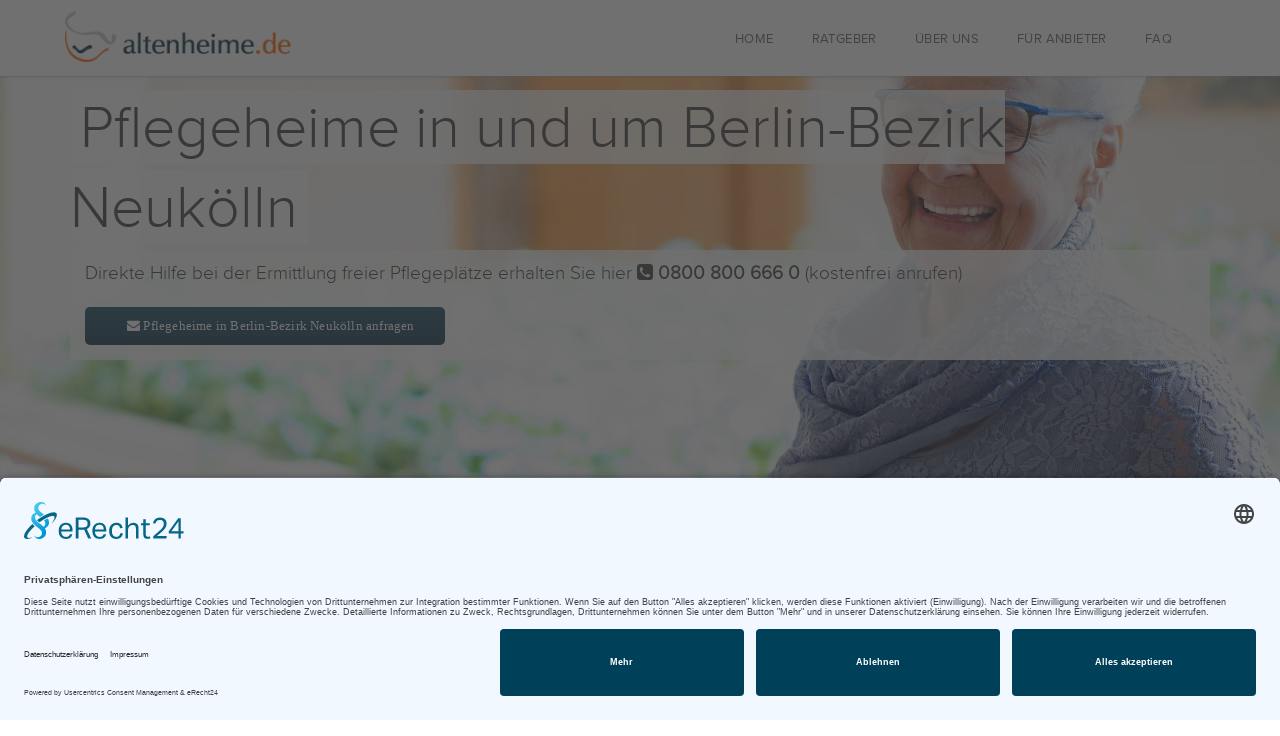

--- FILE ---
content_type: text/html; charset=UTF-8
request_url: https://www.altenheime.de/pflegeheime-berlin_neukoelln
body_size: 17407
content:
<!DOCTYPE html>
<html lang="de">
<head>
  <meta http-equiv="Content-Type" content="text/html; charset=utf-8"/>

  <meta name="author" content="Rype Pixel [Chris Gipple]">
  <meta name="viewport" content="width=device-width, initial-scale=1.0">
  
    
  <title>141 Pflegeheime in und um Berlin-Bezirk Neukölln</title><meta name="keywords" content="Default Keywords" >
<meta name="description" content="Ihre Suche nach dem passenden Pflegeheim in Berlin-Bezirk Neukölln endet hier." >
    <!-- CSS file links -->
  <link href="/website/static/css/bootstrap.min.css" rel="stylesheet" media="screen">
  <link href="/website/static/css/jquery.bxslider.css" rel="stylesheet" media="screen">
  <link href="/website/static/css/style.css" rel="stylesheet" type="text/css" media="all"/>
  <link href="/website/static/css/responsive.css" rel="stylesheet" type="text/css" media="all"/>
  <link href="/website/static/css/yamm.css" rel="stylesheet" type="text/css" media="all"/>
  
  <link rel="stylesheet" href="https://unpkg.com/leaflet@1.3.4/dist/leaflet.css"
   integrity="sha512-puBpdR0798OZvTTbP4A8Ix/l+A4dHDD0DGqYW6RQ+9jxkRFclaxxQb/SJAWZfWAkuyeQUytO7+7N4QKrDh+drA=="
   crossorigin=""/>
  
  <link href="/website/static/css/altenheime.css" rel="stylesheet" type="text/css" media="all"/>
  <link href="/website/static/css/jquery.nouislider.min.css" rel="stylesheet" type="text/css" media="all"/>
    <link rel="stylesheet" href="https://maxcdn.bootstrapcdn.com/font-awesome/4.5.0/css/font-awesome.min.css">
  <link rel="stylesheet" href="/website/static/css/prettyPhoto.css" type="text/css" media="screen" title="prettyPhoto main stylesheet" charset="utf-8" />
  <link rel="shortcut icon" href="/website/static/images/favicon.png" />
  <link rel="apple-touch-icon" href="/website/static/images/apple-touch-icon-precomposed.png">
        <link rel="canonical" href="https://www.altenheime.de/pflegeheime-berlin_bezirk_neukoelln">
    
  <!-- Speed up Usercentrics loading -->
    <link rel="preconnect" href="//app.eu.usercentrics.eu">
    <link rel="preconnect" href="//api.eu.usercentrics.eu">
    <link rel="preconnect" href="//sdp.eu.usercentrics.eu">
    <link rel="preload" href="//app.eu.usercentrics.eu/browser-ui/latest/loader.js" as="script">
    <link rel="preload" href="//sdp.eu.usercentrics.eu/latest/uc-block.bundle.js" as="script">
    
    <!-- usercentrics-cmp v2 EU -->
    <script id="usercentrics-cmp" async data-eu-mode="true" data-settings-id="0HzNsdAaF" src="https://app.eu.usercentrics.eu/browser-ui/latest/loader.js"></script>
    
    <!-- usercentrics js eu.block.bundle -->
    <script type="application/javascript" src="https://sdp.eu.usercentrics.eu/latest/uc-block.bundle.js"></script>
  
  	  	
  	<!-- Google tag (gtag.js) -->
    <script type="text/plain" data-usercentrics="Google Analytics 4" async src="https://www.googletagmanager.com/gtag/js?id=G-R4V0HH3KTZ"></script>
    <script type="text/plain" data-usercentrics="Google Analytics 4">
    window.dataLayer = window.dataLayer || [];
    function gtag(){dataLayer.push(arguments);}
    gtag('js', new Date());
    gtag('config', 'G-R4V0HH3KTZ');
    </script>
		</head>

<body>


<!-- Start Header -->
<header class="navbar yamm navbar-default navbar-fixed-top">

  <div class="container">
    <? // Logo  ?>
    <div class="navbar-header">
      <button type="button" class="navbar-toggle" data-toggle="collapse" data-target=".navbar-collapse">
        <span class="icon-bar"></span>
        <span class="icon-bar"></span>
        <span class="icon-bar"></span>
      </button>
      <a class="navbar-brand" href="/"><img src="/website/static/images/logo-altenheime-de.png" alt="altenheime.de Logo"
                                            style="height: 50px;"/></a>
    </div>
    <div class="navbar-collapse collapse">
      <? // start page navigation  ?>
      <!-- start mynav -->
      <ul class="nav navbar-nav">
                                                                              <li>
              <a href="/" >
                HOME              </a>
            </li>
                                                                                <li class="dropdown menu-item-has-children">
              <a href="/ratgeber/checklisten" >RATGEBER</a>
              <ul class="dropdown-menu">
                                                    <li>
                    <a href="/ratgeber/checklisten" >
                      Checklisten                    </a>
                  </li>
                                                    <li>
                    <a href="/ratgeber/pflegefibel" >
                      Pflegefibel                    </a>
                  </li>
                              </ul>
            </li>
                                                                                <li>
              <a href="/ueber-uns" >
                ÜBER UNS              </a>
            </li>
                                                                                <li>
              <a href="/informationen-fuer-anbieter" >
                FÜR ANBIETER              </a>
            </li>
                                                                                                                                                                                                        <li>
              <a href="/faq" >
                FAQ              </a>
            </li>
                          <li>
                  </li>
      </ul>
      <!-- end mynav -->


      <? // end page navigation  ?>
    </div><!--/.navbar-collapse -->
  </div><!-- end header container -->
</header><!-- End Header -->


<section class="subHeader home bxslider">
  <div id="slide1" >

    <div class="container">
      <div class="col-lg-12">

        <h1>Pflegeheime in und um Berlin-Bezirk Neukölln</h1>

        <div class="sliderTextBox">
          <p id="teaserText">Ihre Suche nach dem passenden Pflegeheim in Berlin-Bezirk Neukölln endet hier.</p>
		  <a class="btn buttonColor buttonHeader buttonAnfrage"><span class="buttonText"><span class="fa fa-envelope"></span> Pflegeheime in Berlin-Bezirk Neukölln anfragen</span></a>
		          </div>
			      </div>
      <div id="ankerForm"></div>
    </div>
  </div>
</section>


<!-- start horizontal filter -->
<section class="filter">
    <div class="container">
        <div class="filterHeader">
            <ul class="filterNav tabs">
                <li><a class="current triangle" href="#tab1">Karte</a></li>
                <li><a href="#tab2" class="linkAnfrage" >freie Heimplätze anfragen</a></li>
            </ul>
        </div>
        <div class="filterContent defaultTab mapTab" id="tab1">
    		    			<div id="streetmapContainer" style="display: none"></div>
    			<div id="map-canvas" style=""></div>
    		            <input type="hidden" id="mapZoomValue" value="12" />
            <div style="margin: 2px 10px"><strong style="color: #D18618;">
                                    </strong>
            </div>
        </div>
        <div class="filterContent" id="tab2">
            <form method="post" action="/service/request/" id="pam-request-form">
  <input type="hidden" name="requestId" id="requestId"/>
  <input type="hidden" name="requestLocation" id="requestLocation" value="Berlin-Bezirk Neukölln"/>
  
  <div class="row">
	    <div class="col-lg-12 col-md-12 col-sm-12">
		  <div class="formBlock select">
		      <label>An wen dürfen wir uns wenden?</label>
		  </div>
		</div>
		
		<div class="col-lg-3 col-md-3 col-sm-3">
			<div class="formBlock select">
			<label for="requestSalutation">Anrede:</label><br/>
			<select name="requestSalutation" id="requestSalutation" class="formDropdown"  >
				<option value="0"></option>
				<option value="Herr">Herr</option>
				<option value="Frau">Frau</option>
			</select>
			</div>
		</div>
		
		<div class="col-lg-3 col-md-3 col-sm-3">
			<div class="formBlock">
			<label for="requestName">Name</label><br/>
			 <input type="text" name="requestName" id="requestName" value="" />
			</div>
		</div>
		
		<div class="col-lg-3 col-md-3 col-sm-3">
			<div class="formBlock">
			<label for="requestPhone">Telefon</label><br/>
			 <input type="text" name="requestPhone" id="requestPhone"  value="" />
			</div>
		</div>
		
		<div class="col-lg-3 col-md-3 col-sm-3">
			<div class="formBlock">
			<label for="requestEmail">Email</label><br/>
			 <input type="text" name="requestEmail" id="requestEmail" value="" />
			</div>
		</div>
		
		<div style="clear:both;"></div>
		
		<div class="col-lg-4 col-md-4 col-sm-4">
			<div class="formBlock select">
			<label for="requestType">Wohnform:</label><br/>
			<select name="requestType" id="requestType" class="formDropdown" >
				<option value="0"></option>
					<option value="VSP" >stationäre Pflege</option>
					<option value="KZP" >Verhinderungspflege</option>
					<option value="KZP" >Kurzzeitpflege</option>
					<option value="BW"  >betreutes Wohnen </option>
			</select>
			</div>
		</div>

		<div class="col-lg-4 col-md-4 col-sm-4">
			<div class="formBlock">
			<label for="requestStartDate">Wunschtermin:</label><br/>
			 <input type="text" name="requestStartDate" id="requestStartDate" value=""/>
			</div>
		</div>
		
		
				<div class="col-lg-4 col-md-4 col-sm-4">
			<div class="formBlock">
			  <label for="">Sparen Sie Zeit:</label><br/>
		      <input class="btn btn-block buttonColor buttonColorSubmit" type="submit" value="Informationen anfordern">
			</div>
		</div>
		<div style="clear:both;"></div>
		<div class="col-lg-12 col-md-12 col-sm-12">
		<small>Mit Absenden des Fomulars erklären Sie sich einverstanden mit der Speicherung und Verarbeitung Ihrer Daten, damit wir für Sie kostenfrei einen Pflegeplatz finden können.</small>
		</div>
	</div><!-- end row -->


</form><!-- end form -->


<div id="requstSucces" style="display: none">
  Vielen Dank für Ihre Anfrage, bitte verwenden Sie für Rückfragen Ihre Auftrags Nummer <span></span>.
</div>
        </div><!-- END TAB1 -->
    </div><!-- END CONTAINER -->
</section>
<!-- end horizontal filter -->


<section class="properties">
  <div class="container">
    <div class="row">
      <div class="col-lg-12 col-md-12">

        <h2>Das passende Pflegeheim in Berlin-Bezirk Neukölln und Umgebung.</h2>
      
        <!-- Start Stadtinfo -->
        <div class="cityText1">
                </div>
        <!-- ENDE Stadtinfo -->

        <!-- start related properties -->
        <div id="resultlist" class="row">
                      <div class="col-xs-6 col-sm-4 col-md-4 col-lg-3 resultItem" id="resultItem_206771">
              <div class="propertyItem">
                <div class="propertyContent">
                                    <a class="propertyImgLink" href="/pflegeheim/206771.html">
                  						</a>
                  <h3><a
                      href="/pflegeheim/206771.html">Seniorendomizil Am Alboinplatz</a>
                  </h3>
                  <p><small>Friedrich-Wilhelm-Str. 52<br />
                  12103 Berlin-Tempelhof</small></p>
                  
                  <i class="fa fa-plus-square"></i> Vollstationäre Pflege 
                                                                        <br /><br />Freie Plätze: <a class="resultListLink" onclick="jumpForm();">hier anfragen</a>
                                  </div>
                
              </div>
            </div>
                      <div class="col-xs-6 col-sm-4 col-md-4 col-lg-3 resultItem" id="resultItem_206789">
              <div class="propertyItem">
                <div class="propertyContent">
                                    <a class="propertyImgLink" href="/pflegeheim/206789.html">
                  						</a>
                  <h3><a
                      href="/pflegeheim/206789.html">Seniorenhaus Lerchenweg</a>
                  </h3>
                  <p><small>Eisenacher Str. 70<br />
                  12109 Berlin</small></p>
                  
                  <i class="fa fa-plus-square"></i> Vollstationäre Pflege 
                                                                        <br /><br />Freie Plätze: <a class="resultListLink" onclick="jumpForm();">hier anfragen</a>
                                  </div>
                
              </div>
            </div>
                      <div class="col-xs-6 col-sm-4 col-md-4 col-lg-3 resultItem" id="resultItem_206830">
              <div class="propertyItem">
                <div class="propertyContent">
                                    <a class="propertyImgLink" href="/pflegeheim/206830.html">
                  						</a>
                  <h3><a
                      href="/pflegeheim/206830.html">Fürsorge im Alter Seniorenresidenz Haus Steglitz</a>
                  </h3>
                  <p><small>Klingsorstr. 121<br />
                  12203 Berlin</small></p>
                  
                  <i class="fa fa-plus-square"></i> Vollstationäre Pflege 
                                                                        <br /><br />Freie Plätze: <a class="resultListLink" onclick="jumpForm();">hier anfragen</a>
                                  </div>
                
              </div>
            </div>
                      <div class="col-xs-6 col-sm-4 col-md-4 col-lg-3 resultItem" id="resultItem_207310">
              <div class="propertyItem">
                <div class="propertyContent">
                                    <a class="propertyImgLink" href="/pflegeheim/207310.html">
                  						</a>
                  <h3><a
                      href="/pflegeheim/207310.html">CURANUM Psychiatrisches Pflegezentrum Am Wannsee</a>
                  </h3>
                  <p><small>Am Sandwerder 43<br />
                  14109 Berlin</small></p>
                  
                  <i class="fa fa-plus-square"></i> Vollstationäre Pflege 
                                                                        <br /><br />Freie Plätze: <a class="resultListLink" onclick="jumpForm();">hier anfragen</a>
                                  </div>
                
              </div>
            </div>
                      <div class="col-xs-6 col-sm-4 col-md-4 col-lg-3 resultItem" id="resultItem_207442">
              <div class="propertyItem">
                <div class="propertyContent">
                                    <a class="propertyImgLink" href="/pflegeheim/207442.html">
                  						</a>
                  <h3><a
                      href="/pflegeheim/207442.html">Residenz Heilig Geist Park </a>
                  </h3>
                  <p><small>Burgstr. 31<br />
                  14467 Potsdam</small></p>
                  
                  <i class="fa fa-plus-square"></i> Vollstationäre Pflege 
                                                        <br /><i class="fa fa-plus-square"></i> Betreutes Wohnen / Service Wohnen
                                                      <br /><br />Freie Plätze: <a class="resultListLink" onclick="jumpForm();">hier anfragen</a>
                                  </div>
                
              </div>
            </div>
                      <div class="col-xs-6 col-sm-4 col-md-4 col-lg-3 resultItem" id="resultItem_227729">
              <div class="propertyItem">
                <div class="propertyContent">
                                    <a class="propertyImgLink" href="/pflegeheim/227729.html">
                  						</a>
                  <h3><a
                      href="/pflegeheim/227729.html">Fürsorge im Alter Seniorenresidenz Haus Bavaria</a>
                  </h3>
                  <p><small>Alt Tempelhof 10-12<br />
                  12099 Berlin-Tempelhof</small></p>
                  
                  <i class="fa fa-plus-square"></i> Vollstationäre Pflege 
                                                                        <br /><br />Freie Plätze: <a class="resultListLink" onclick="jumpForm();">hier anfragen</a>
                                  </div>
                
              </div>
            </div>
                      <div class="col-xs-6 col-sm-4 col-md-4 col-lg-3 resultItem" id="resultItem_978616">
              <div class="propertyItem">
                <div class="propertyContent">
                                    <a class="propertyImgLink" href="/pflegeheim/978616.html">
                  						</a>
                  <h3><a
                      href="/pflegeheim/978616.html">Mana Residenz Villa Mudra</a>
                  </h3>
                  <p><small>Wedellstr. 78a<br />
                  12249 Berlin</small></p>
                  
                  <i class="fa fa-plus-square"></i> Vollstationäre Pflege 
                                                                        <br /><br />Freie Plätze: <a class="resultListLink" onclick="jumpForm();">hier anfragen</a>
                                  </div>
                
              </div>
            </div>
                      <div class="col-xs-6 col-sm-4 col-md-4 col-lg-3 resultItem" id="resultItem_978938">
              <div class="propertyItem">
                <div class="propertyContent">
                                    <a class="propertyImgLink" href="/pflegeheim/978938.html">
                  						</a>
                  <h3><a
                      href="/pflegeheim/978938.html">Villa Clay Seniorenresidenz</a>
                  </h3>
                  <p><small>Clayallee 225 D<br />
                  14195 Berlin-Zehlendorf</small></p>
                  
                  <i class="fa fa-plus-square"></i> Vollstationäre Pflege 
                                                                        <br /><br />Freie Plätze: <a class="resultListLink" onclick="jumpForm();">hier anfragen</a>
                                  </div>
                
              </div>
            </div>
                      <div class="col-xs-6 col-sm-4 col-md-4 col-lg-3 resultItem" id="resultItem_1006578">
              <div class="propertyItem">
                <div class="propertyContent">
                                    <a class="propertyImgLink" href="/pflegeheim/1006578.html">
                  						</a>
                  <h3><a
                      href="/pflegeheim/1006578.html">Mana Residenz Villa Wedell</a>
                  </h3>
                  <p><small>Wedellstr. 80<br />
                  12249 Berlin</small></p>
                  
                  <i class="fa fa-plus-square"></i> Vollstationäre Pflege 
                                                                        <br /><br />Freie Plätze: <a class="resultListLink" onclick="jumpForm();">hier anfragen</a>
                                  </div>
                
              </div>
            </div>
                      <div class="col-xs-6 col-sm-4 col-md-4 col-lg-3 resultItem" id="resultItem_106653">
              <div class="propertyItem">
                <div class="propertyContent">
                                    <a class="propertyImgLink" href="/pflegeheim/106653.html">
                  						</a>
                  <h3><a
                      href="/pflegeheim/106653.html">Herz + Hand Kurzzeitpflege</a>
                  </h3>
                  <p><small>Wendenschloßstr. 16<br />
                  12559 Berlin</small></p>
                  
                  <i class="fa fa-plus-square"></i> Vollstationäre Pflege 
                                      <br /><i class="fa fa-plus-square"></i> <a data-toggle="modal" data-target="#modalKurzzeitpflege">Kurzzeitpflege</a>
                                                                      </div>
                
              </div>
            </div>
                      <div class="col-xs-6 col-sm-4 col-md-4 col-lg-3 resultItem" id="resultItem_189294">
              <div class="propertyItem">
                <div class="propertyContent">
                                    <a class="propertyImgLink" href="/pflegeheim/189294.html">
                  						</a>
                  <h3><a
                      href="/pflegeheim/189294.html">Seniorenwohnhaus & Begegnungsstätte</a>
                  </h3>
                  <p><small>Charlottenstr.<br />
                  12557 Berlin-Köpenick</small></p>
                  
                  <i class="fa fa-plus-square"></i> Vollstationäre Pflege 
                                                        <br /><i class="fa fa-plus-square"></i> Betreutes Wohnen / Service Wohnen
                                                    </div>
                
              </div>
            </div>
                      <div class="col-xs-6 col-sm-4 col-md-4 col-lg-3 resultItem" id="resultItem_206537">
              <div class="propertyItem">
                <div class="propertyContent">
                                    <a class="propertyImgLink" href="/pflegeheim/206537.html">
                  						</a>
                  <h3><a
                      href="/pflegeheim/206537.html">Haus Rhinstrasse</a>
                  </h3>
                  <p><small>Rhinstr. 105<br />
                  10315 Berlin</small></p>
                  
                  <i class="fa fa-plus-square"></i> Vollstationäre Pflege 
                                                        <br /><i class="fa fa-plus-square"></i> Betreutes Wohnen / Service Wohnen
                                                    </div>
                
              </div>
            </div>
                      <div class="col-xs-6 col-sm-4 col-md-4 col-lg-3 resultItem" id="resultItem_206547">
              <div class="propertyItem">
                <div class="propertyContent">
                                    <a class="propertyImgLink" href="/pflegeheim/206547.html">
                  						</a>
                  <h3><a
                      href="/pflegeheim/206547.html">Alten- und Pflegeheim Walke Berlin</a>
                  </h3>
                  <p><small>Ehrenfelsstr.  15<br />
                  10318 Berlin</small></p>
                  
                  <i class="fa fa-plus-square"></i> Vollstationäre Pflege 
                                                                      </div>
                
              </div>
            </div>
                      <div class="col-xs-6 col-sm-4 col-md-4 col-lg-3 resultItem" id="resultItem_206692">
              <div class="propertyItem">
                <div class="propertyContent">
                                    <a class="propertyImgLink" href="/pflegeheim/206692.html">
                  						</a>
                  <h3><a
                      href="/pflegeheim/206692.html">Caritas  Seniorenheim St. Josef</a>
                  </h3>
                  <p><small>Dominicusstr. 13 A<br />
                  10823 Berlin-Schöneberg</small></p>
                  
                  <i class="fa fa-plus-square"></i> Vollstationäre Pflege 
                                                                      </div>
                
              </div>
            </div>
                      <div class="col-xs-6 col-sm-4 col-md-4 col-lg-3 resultItem" id="resultItem_206693">
              <div class="propertyItem">
                <div class="propertyContent">
                                    <a class="propertyImgLink" href="/pflegeheim/206693.html">
                  						</a>
                  <h3><a
                      href="/pflegeheim/206693.html">Immanuel Seniorenzentrum Schöneberg</a>
                  </h3>
                  <p><small>Hauptstr. 121<br />
                  10827 Berlin</small></p>
                  
                  <i class="fa fa-plus-square"></i> Vollstationäre Pflege 
                                                        <br /><i class="fa fa-plus-square"></i> Betreutes Wohnen / Service Wohnen
                                                    </div>
                
              </div>
            </div>
                      <div class="col-xs-6 col-sm-4 col-md-4 col-lg-3 resultItem" id="resultItem_206699">
              <div class="propertyItem">
                <div class="propertyContent">
                                    <a class="propertyImgLink" href="/pflegeheim/206699.html">
                  						</a>
                  <h3><a
                      href="/pflegeheim/206699.html">Pflegewohnheim Am Kreuzberg</a>
                  </h3>
                  <p><small>Fidicinstr. 2<br />
                  10965 Berlin</small></p>
                  
                  <i class="fa fa-plus-square"></i> Vollstationäre Pflege 
                                                                      </div>
                
              </div>
            </div>
                      <div class="col-xs-6 col-sm-4 col-md-4 col-lg-3 resultItem" id="resultItem_206745">
              <div class="propertyItem">
                <div class="propertyContent">
                                    <a class="propertyImgLink" href="/pflegeheim/206745.html">
                  						</a>
                  <h3><a
                      href="/pflegeheim/206745.html">Sozialpsych. Pflegezentrum Am Körnerpark</a>
                  </h3>
                  <p><small>Rübelandstr. 13<br />
                  12051 Berlin</small></p>
                  
                  <i class="fa fa-plus-square"></i> Vollstationäre Pflege 
                                                                      </div>
                
              </div>
            </div>
                      <div class="col-xs-6 col-sm-4 col-md-4 col-lg-3 resultItem" id="resultItem_206749">
              <div class="propertyItem">
                <div class="propertyContent">
                                    <a class="propertyImgLink" href="/pflegeheim/206749.html">
                  						</a>
                  <h3><a
                      href="/pflegeheim/206749.html">Haus Rixdorf Seniorenheim am Lietzensee</a>
                  </h3>
                  <p><small>Delbrückstr. 25<br />
                  12051 Berlin</small></p>
                  
                  <i class="fa fa-plus-square"></i> Vollstationäre Pflege 
                                                                      </div>
                
              </div>
            </div>
                      <div class="col-xs-6 col-sm-4 col-md-4 col-lg-3 resultItem" id="resultItem_206751">
              <div class="propertyItem">
                <div class="propertyContent">
                                    <a class="propertyImgLink" href="/pflegeheim/206751.html">
                  						</a>
                  <h3><a
                      href="/pflegeheim/206751.html">Sunpark Berlin</a>
                  </h3>
                  <p><small>Mariendorfer Weg 22<br />
                  12051 Berlin</small></p>
                  
                  <i class="fa fa-plus-square"></i> Vollstationäre Pflege 
                                                        <br /><i class="fa fa-plus-square"></i> Betreutes Wohnen / Service Wohnen
                                                    </div>
                
              </div>
            </div>
                      <div class="col-xs-6 col-sm-4 col-md-4 col-lg-3 resultItem" id="resultItem_206759">
              <div class="propertyItem">
                <div class="propertyContent">
                                    <a class="propertyImgLink" href="/pflegeheim/206759.html">
                  						</a>
                  <h3><a
                      href="/pflegeheim/206759.html">Vivantes Hauptstadtpflege Haus Richard</a>
                  </h3>
                  <p><small>Schudomastr. 16<br />
                  12055 Berlin-Neukölln</small></p>
                  
                  <i class="fa fa-plus-square"></i> Vollstationäre Pflege 
                                                                      </div>
                
              </div>
            </div>
                      <div class="col-xs-6 col-sm-4 col-md-4 col-lg-3 resultItem" id="resultItem_206763">
              <div class="propertyItem">
                <div class="propertyContent">
                                    <a class="propertyImgLink" href="/pflegeheim/206763.html">
                  						</a>
                  <h3><a
                      href="/pflegeheim/206763.html">Erich-Raddatz-Haus Neukölln</a>
                  </h3>
                  <p><small>Sonnenallee 298-302<br />
                  12057 Berlin</small></p>
                  
                  <i class="fa fa-plus-square"></i> Vollstationäre Pflege 
                                                                      </div>
                
              </div>
            </div>
                      <div class="col-xs-6 col-sm-4 col-md-4 col-lg-3 resultItem" id="resultItem_206767">
              <div class="propertyItem">
                <div class="propertyContent">
                                    <a class="propertyImgLink" href="/pflegeheim/206767.html">
                  						</a>
                  <h3><a
                      href="/pflegeheim/206767.html">Haus am Weigandufer Berlin-Rixdorf</a>
                  </h3>
                  <p><small>Roseggerstr. 19<br />
                  12059 Berlin-Rixdorf</small></p>
                  
                  <i class="fa fa-plus-square"></i> Vollstationäre Pflege 
                                                                      </div>
                
              </div>
            </div>
                      <div class="col-xs-6 col-sm-4 col-md-4 col-lg-3 resultItem" id="resultItem_206775">
              <div class="propertyItem">
                <div class="propertyContent">
                                    <a class="propertyImgLink" href="/pflegeheim/206775.html">
                  						</a>
                  <h3><a
                      href="/pflegeheim/206775.html">Seniorenheim Bessemerstraße</a>
                  </h3>
                  <p><small>Bessemerstr.  78<br />
                  12103 Berlin</small></p>
                  
                  <i class="fa fa-plus-square"></i> Vollstationäre Pflege 
                                                                      </div>
                
              </div>
            </div>
                      <div class="col-xs-6 col-sm-4 col-md-4 col-lg-3 resultItem" id="resultItem_206776">
              <div class="propertyItem">
                <div class="propertyContent">
                                    <a class="propertyImgLink" href="/pflegeheim/206776.html">
                  						</a>
                  <h3><a
                      href="/pflegeheim/206776.html">Alloheim Senioren-Residenz</a>
                  </h3>
                  <p><small>Ullsteinstr. 159<br />
                  12105 Berlin</small></p>
                  
                  <i class="fa fa-plus-square"></i> Vollstationäre Pflege 
                                                                      </div>
                
              </div>
            </div>
                      <div class="col-xs-6 col-sm-4 col-md-4 col-lg-3 resultItem" id="resultItem_206778">
              <div class="propertyItem">
                <div class="propertyContent">
                                    <a class="propertyImgLink" href="/pflegeheim/206778.html">
                  						</a>
                  <h3><a
                      href="/pflegeheim/206778.html">Seniorenzentrum am Insulaner</a>
                  </h3>
                  <p><small>Arnulfstr. 102-103<br />
                  12105 Berlin</small></p>
                  
                  <i class="fa fa-plus-square"></i> Vollstationäre Pflege 
                                                        <br /><i class="fa fa-plus-square"></i> Betreutes Wohnen / Service Wohnen
                                                    </div>
                
              </div>
            </div>
                      <div class="col-xs-6 col-sm-4 col-md-4 col-lg-3 resultItem" id="resultItem_206783">
              <div class="propertyItem">
                <div class="propertyContent">
                                    <a class="propertyImgLink" href="/pflegeheim/206783.html">
                  						</a>
                  <h3><a
                      href="/pflegeheim/206783.html">Wohnstift Otto Dibelius</a>
                  </h3>
                  <p><small>Hausstockweg 57<br />
                  12107 Berlin</small></p>
                  
                  <i class="fa fa-plus-square"></i> Vollstationäre Pflege 
                                                        <br /><i class="fa fa-plus-square"></i> Betreutes Wohnen / Service Wohnen
                                                    </div>
                
              </div>
            </div>
                      <div class="col-xs-6 col-sm-4 col-md-4 col-lg-3 resultItem" id="resultItem_206793">
              <div class="propertyItem">
                <div class="propertyContent">
                                    <a class="propertyImgLink" href="/pflegeheim/206793.html">
                  						</a>
                  <h3><a
                      href="/pflegeheim/206793.html">DRK Pflege & Wohnen Mariendorf</a>
                  </h3>
                  <p><small>Britzer Str.  91<br />
                  12109 Berlin</small></p>
                  
                  <i class="fa fa-plus-square"></i> Vollstationäre Pflege 
                                                        <br /><i class="fa fa-plus-square"></i> Betreutes Wohnen / Service Wohnen
                                                    </div>
                
              </div>
            </div>
                      <div class="col-xs-6 col-sm-4 col-md-4 col-lg-3 resultItem" id="resultItem_206795">
              <div class="propertyItem">
                <div class="propertyContent">
                                    <a class="propertyImgLink" href="/pflegeheim/206795.html">
                  						</a>
                  <h3><a
                      href="/pflegeheim/206795.html">Ev. Seniorenheim Albestrasse</a>
                  </h3>
                  <p><small>Albestr. 31<br />
                  12159 Berlin</small></p>
                  
                  <i class="fa fa-plus-square"></i> Vollstationäre Pflege 
                                                                      </div>
                
              </div>
            </div>
                      <div class="col-xs-6 col-sm-4 col-md-4 col-lg-3 resultItem" id="resultItem_206797">
              <div class="propertyItem">
                <div class="propertyContent">
                                    <a class="propertyImgLink" href="/pflegeheim/206797.html">
                  						</a>
                  <h3><a
                      href="/pflegeheim/206797.html">KATHARINENHOF IN FRIEDENAU</a>
                  </h3>
                  <p><small>Bennigsenstr. 23/24<br />
                  12159 Berlin</small></p>
                  
                  <i class="fa fa-plus-square"></i> Vollstationäre Pflege 
                                                                      </div>
                
              </div>
            </div>
                      <div class="col-xs-6 col-sm-4 col-md-4 col-lg-3 resultItem" id="resultItem_206806">
              <div class="propertyItem">
                <div class="propertyContent">
                                    <a class="propertyImgLink" href="/pflegeheim/206806.html">
                  						</a>
                  <h3><a
                      href="/pflegeheim/206806.html">Haus Fichteneck psychatrische Einrichtung</a>
                  </h3>
                  <p><small>Ermanstr. 25<br />
                  12163 Berlin</small></p>
                  
                  <i class="fa fa-plus-square"></i> Vollstationäre Pflege 
                                                                      </div>
                
              </div>
            </div>
                      <div class="col-xs-6 col-sm-4 col-md-4 col-lg-3 resultItem" id="resultItem_206810">
              <div class="propertyItem">
                <div class="propertyContent">
                                    <a class="propertyImgLink" href="/pflegeheim/206810.html">
                  						</a>
                  <h3><a
                      href="/pflegeheim/206810.html">Seniorenheim Steglitz</a>
                  </h3>
                  <p><small>Grunewaldstr. 39<br />
                  12165 Berlin</small></p>
                  
                  <i class="fa fa-plus-square"></i> Vollstationäre Pflege 
                                                                      </div>
                
              </div>
            </div>
                      <div class="col-xs-6 col-sm-4 col-md-4 col-lg-3 resultItem" id="resultItem_206812">
              <div class="propertyItem">
                <div class="propertyContent">
                                    <a class="propertyImgLink" href="/pflegeheim/206812.html">
                  						</a>
                  <h3><a
                      href="/pflegeheim/206812.html">Pflegeeinrichtung Haus Fichtenberg</a>
                  </h3>
                  <p><small>Carl-Heinrich-Becker-Weg 27-29<br />
                  12165 Berlin</small></p>
                  
                  <i class="fa fa-plus-square"></i> Vollstationäre Pflege 
                                                                      </div>
                
              </div>
            </div>
                      <div class="col-xs-6 col-sm-4 col-md-4 col-lg-3 resultItem" id="resultItem_206814">
              <div class="propertyItem">
                <div class="propertyContent">
                                    <a class="propertyImgLink" href="/pflegeheim/206814.html">
                  						</a>
                  <h3><a
                      href="/pflegeheim/206814.html">Kurzzeitpflege am Botanischen Garten</a>
                  </h3>
                  <p><small>Schmidt-Ott-Str. 9<br />
                  12165 Berlin</small></p>
                  
                  <i class="fa fa-plus-square"></i> Vollstationäre Pflege 
                                      <br /><i class="fa fa-plus-square"></i> <a data-toggle="modal" data-target="#modalKurzzeitpflege">Kurzzeitpflege</a>
                                                                      </div>
                
              </div>
            </div>
                      <div class="col-xs-6 col-sm-4 col-md-4 col-lg-3 resultItem" id="resultItem_206818">
              <div class="propertyItem">
                <div class="propertyContent">
                                    <a class="propertyImgLink" href="/pflegeheim/206818.html">
                  						</a>
                  <h3><a
                      href="/pflegeheim/206818.html">Ev. Lutherstift Alten- Pflegeheim</a>
                  </h3>
                  <p><small>Lutherstr. 7<br />
                  12167 Berlin</small></p>
                  
                  <i class="fa fa-plus-square"></i> Vollstationäre Pflege 
                                                                      </div>
                
              </div>
            </div>
                      <div class="col-xs-6 col-sm-4 col-md-4 col-lg-3 resultItem" id="resultItem_206820">
              <div class="propertyItem">
                <div class="propertyContent">
                                    <a class="propertyImgLink" href="/pflegeheim/206820.html">
                  						</a>
                  <h3><a
                      href="/pflegeheim/206820.html">Brunnenhof Seniorenresidenzen & Pflegeheime Haus Steglitz</a>
                  </h3>
                  <p><small>Albrechtstr. 28<br />
                  12167 Berlin</small></p>
                  
                  <i class="fa fa-plus-square"></i> Vollstationäre Pflege 
                                                                      </div>
                
              </div>
            </div>
                      <div class="col-xs-6 col-sm-4 col-md-4 col-lg-3 resultItem" id="resultItem_206822">
              <div class="propertyItem">
                <div class="propertyContent">
                                    <a class="propertyImgLink" href="/pflegeheim/206822.html">
                  						</a>
                  <h3><a
                      href="/pflegeheim/206822.html">Vitanas Senioren Centrum Am Stadtpark</a>
                  </h3>
                  <p><small>Stindestr. 31<br />
                  12167 Berlin-Steglitz</small></p>
                  
                  <i class="fa fa-plus-square"></i> Vollstationäre Pflege 
                                                                      </div>
                
              </div>
            </div>
                      <div class="col-xs-6 col-sm-4 col-md-4 col-lg-3 resultItem" id="resultItem_206828">
              <div class="propertyItem">
                <div class="propertyContent">
                                    <a class="propertyImgLink" href="/pflegeheim/206828.html">
                  						</a>
                  <h3><a
                      href="/pflegeheim/206828.html">DOMICIL - Seniorenpflegeheim Bergstraße</a>
                  </h3>
                  <p><small>Altmarkstr. 27<br />
                  12169 Berlin-Steglitz</small></p>
                  
                  <i class="fa fa-plus-square"></i> Vollstationäre Pflege 
                                                                      </div>
                
              </div>
            </div>
                      <div class="col-xs-6 col-sm-4 col-md-4 col-lg-3 resultItem" id="resultItem_206835">
              <div class="propertyItem">
                <div class="propertyContent">
                                    <a class="propertyImgLink" href="/pflegeheim/206835.html">
                  						</a>
                  <h3><a
                      href="/pflegeheim/206835.html">Aquinata Pflegeheim  Berlin</a>
                  </h3>
                  <p><small>Knesebeckstr. 1<br />
                  12205 Berlin</small></p>
                  
                  <i class="fa fa-plus-square"></i> Vollstationäre Pflege 
                                                                      </div>
                
              </div>
            </div>
                      <div class="col-xs-6 col-sm-4 col-md-4 col-lg-3 resultItem" id="resultItem_206837">
              <div class="propertyItem">
                <div class="propertyContent">
                                    <a class="propertyImgLink" href="/pflegeheim/206837.html">
                  						</a>
                  <h3><a
                      href="/pflegeheim/206837.html">Aquinata Pflegeheim </a>
                  </h3>
                  <p><small>Pfleidererstr. 3-4<br />
                  12205 Berlin</small></p>
                  
                  <i class="fa fa-plus-square"></i> Vollstationäre Pflege 
                                                                      </div>
                
              </div>
            </div>
                      <div class="col-xs-6 col-sm-4 col-md-4 col-lg-3 resultItem" id="resultItem_206839">
              <div class="propertyItem">
                <div class="propertyContent">
                                    <a class="propertyImgLink" href="/pflegeheim/206839.html">
                  						</a>
                  <h3><a
                      href="/pflegeheim/206839.html">Johanniter-Stift Berlin-Lichterfelde</a>
                  </h3>
                  <p><small>Finkensteinallee 123/125<br />
                  12205 Berlin</small></p>
                  
                  <i class="fa fa-plus-square"></i> Vollstationäre Pflege 
                                      <br /><i class="fa fa-plus-square"></i> <a data-toggle="modal" data-target="#modalKurzzeitpflege">Kurzzeitpflege</a>
                                                        <br /><i class="fa fa-plus-square"></i> Betreutes Wohnen / Service Wohnen
                                                    </div>
                
              </div>
            </div>
                      <div class="col-xs-6 col-sm-4 col-md-4 col-lg-3 resultItem" id="resultItem_206846">
              <div class="propertyItem">
                <div class="propertyContent">
                                    <a class="propertyImgLink" href="/pflegeheim/206846.html">
                  						</a>
                  <h3><a
                      href="/pflegeheim/206846.html">Senioren- und Pflegeheim Haus Bavaria</a>
                  </h3>
                  <p><small>Hartmannstr.  33<br />
                  12207 Berlin</small></p>
                  
                  <i class="fa fa-plus-square"></i> Vollstationäre Pflege 
                                                                      </div>
                
              </div>
            </div>
                      <div class="col-xs-6 col-sm-4 col-md-4 col-lg-3 resultItem" id="resultItem_206851">
              <div class="propertyItem">
                <div class="propertyContent">
                                    <a class="propertyImgLink" href="/pflegeheim/206851.html">
                  						</a>
                  <h3><a
                      href="/pflegeheim/206851.html">Seniorenheim am Jungfernstieg</a>
                  </h3>
                  <p><small>Jungfernstieg 24-24a<br />
                  12207 Berlin</small></p>
                  
                  <i class="fa fa-plus-square"></i> Vollstationäre Pflege 
                                                                      </div>
                
              </div>
            </div>
                      <div class="col-xs-6 col-sm-4 col-md-4 col-lg-3 resultItem" id="resultItem_206861">
              <div class="propertyItem">
                <div class="propertyContent">
                                    <a class="propertyImgLink" href="/pflegeheim/206861.html">
                  						</a>
                  <h3><a
                      href="/pflegeheim/206861.html">Vitanas Centrum Am Bäkepark</a>
                  </h3>
                  <p><small>Bahnhofstr. 29<br />
                  12207 Berlin-Steglitz</small></p>
                  
                  <i class="fa fa-plus-square"></i> Vollstationäre Pflege 
                                                                      </div>
                
              </div>
            </div>
                      <div class="col-xs-6 col-sm-4 col-md-4 col-lg-3 resultItem" id="resultItem_206866">
              <div class="propertyItem">
                <div class="propertyContent">
                                    <a class="propertyImgLink" href="/pflegeheim/206866.html">
                  						</a>
                  <h3><a
                      href="/pflegeheim/206866.html">Haus Rothenburg Seniorenpflegeheim</a>
                  </h3>
                  <p><small>Herwarthstr. 15<br />
                  12207 Berlin</small></p>
                  
                  <i class="fa fa-plus-square"></i> Vollstationäre Pflege 
                                                        <br /><i class="fa fa-plus-square"></i> Betreutes Wohnen / Service Wohnen
                                                    </div>
                
              </div>
            </div>
                      <div class="col-xs-6 col-sm-4 col-md-4 col-lg-3 resultItem" id="resultItem_206873">
              <div class="propertyItem">
                <div class="propertyContent">
                                    <a class="propertyImgLink" href="/pflegeheim/206873.html">
                  						</a>
                  <h3><a
                      href="/pflegeheim/206873.html">Seniorenzentrum Lichtenberg</a>
                  </h3>
                  <p><small>Königsberger Str.  36a<br />
                  12207 Berlin</small></p>
                  
                  <i class="fa fa-plus-square"></i> Vollstationäre Pflege 
                                                                      </div>
                
              </div>
            </div>
                      <div class="col-xs-6 col-sm-4 col-md-4 col-lg-3 resultItem" id="resultItem_206875">
              <div class="propertyItem">
                <div class="propertyContent">
                                    <a class="propertyImgLink" href="/pflegeheim/206875.html">
                  						</a>
                  <h3><a
                      href="/pflegeheim/206875.html">Alloheim Senioren-Residenz Lichterfelde</a>
                  </h3>
                  <p><small>Lichterfelder Ring 187-199<br />
                  12209 Berlin</small></p>
                  
                  <i class="fa fa-plus-square"></i> Vollstationäre Pflege 
                                                        <br /><i class="fa fa-plus-square"></i> Betreutes Wohnen / Service Wohnen
                                                    </div>
                
              </div>
            </div>
                      <div class="col-xs-6 col-sm-4 col-md-4 col-lg-3 resultItem" id="resultItem_206883">
              <div class="propertyItem">
                <div class="propertyContent">
                                    <a class="propertyImgLink" href="/pflegeheim/206883.html">
                  						</a>
                  <h3><a
                      href="/pflegeheim/206883.html">Haus Sonne Berlin</a>
                  </h3>
                  <p><small>Altenauer Weg 7<br />
                  12209 Berlin</small></p>
                  
                  <i class="fa fa-plus-square"></i> Vollstationäre Pflege 
                                                                      </div>
                
              </div>
            </div>
                      <div class="col-xs-6 col-sm-4 col-md-4 col-lg-3 resultItem" id="resultItem_206884">
              <div class="propertyItem">
                <div class="propertyContent">
                                    <a class="propertyImgLink" href="/pflegeheim/206884.html">
                  						</a>
                  <h3><a
                      href="/pflegeheim/206884.html">FSE Pflegeeinrichtung Käthe-Kollwitz</a>
                  </h3>
                  <p><small>Kaulbachstr. 63-67<br />
                  12247 Berlin</small></p>
                  
                  <i class="fa fa-plus-square"></i> Vollstationäre Pflege 
                                                                      </div>
                
              </div>
            </div>
                      <div class="col-xs-6 col-sm-4 col-md-4 col-lg-3 resultItem" id="resultItem_206886">
              <div class="propertyItem">
                <div class="propertyContent">
                                    <a class="propertyImgLink" href="/pflegeheim/206886.html">
                  						</a>
                  <h3><a
                      href="/pflegeheim/206886.html">Vivantes Haus Leonore</a>
                  </h3>
                  <p><small>Leonorenstr. 17-33<br />
                  12247 Berlin</small></p>
                  
                  <i class="fa fa-plus-square"></i> Vollstationäre Pflege 
                                                                      </div>
                
              </div>
            </div>
                      <div class="col-xs-6 col-sm-4 col-md-4 col-lg-3 resultItem" id="resultItem_206896">
              <div class="propertyItem">
                <div class="propertyContent">
                                    <a class="propertyImgLink" href="/pflegeheim/206896.html">
                  						</a>
                  <h3><a
                      href="/pflegeheim/206896.html">Familie Franke Seniorenresidenzen Sanatorium West</a>
                  </h3>
                  <p><small>Dessauer Str. 1<br />
                  12249 Berlin</small></p>
                  
                  <i class="fa fa-plus-square"></i> Vollstationäre Pflege 
                                                        <br /><i class="fa fa-plus-square"></i> Betreutes Wohnen / Service Wohnen
                                                    </div>
                
              </div>
            </div>
                      <div class="col-xs-6 col-sm-4 col-md-4 col-lg-3 resultItem" id="resultItem_206898">
              <div class="propertyItem">
                <div class="propertyContent">
                                    <a class="propertyImgLink" href="/pflegeheim/206898.html">
                  						</a>
                  <h3><a
                      href="/pflegeheim/206898.html">Vitanas Senioren Centrum Rosengarten</a>
                  </h3>
                  <p><small>Preysingstr. 40<br />
                  12249 Berlin-Steglitz</small></p>
                  
                  <i class="fa fa-plus-square"></i> Vollstationäre Pflege 
                                                                      </div>
                
              </div>
            </div>
                      <div class="col-xs-6 col-sm-4 col-md-4 col-lg-3 resultItem" id="resultItem_206902">
              <div class="propertyItem">
                <div class="propertyContent">
                                    <a class="propertyImgLink" href="/pflegeheim/206902.html">
                  						</a>
                  <h3><a
                      href="/pflegeheim/206902.html">Alten- und Pflegeheim Walke Berlin</a>
                  </h3>
                  <p><small>Gallwitzallee 127<br />
                  12249 Berlin</small></p>
                  
                  <i class="fa fa-plus-square"></i> Vollstationäre Pflege 
                                                                      </div>
                
              </div>
            </div>
                      <div class="col-xs-6 col-sm-4 col-md-4 col-lg-3 resultItem" id="resultItem_206905">
              <div class="propertyItem">
                <div class="propertyContent">
                                    <a class="propertyImgLink" href="/pflegeheim/206905.html">
                  						</a>
                  <h3><a
                      href="/pflegeheim/206905.html">Seniorenstift St. Josef</a>
                  </h3>
                  <p><small>Gallwitzallee 123-143<br />
                  12249 Berlin</small></p>
                  
                  <i class="fa fa-plus-square"></i> Vollstationäre Pflege 
                                                                      </div>
                
              </div>
            </div>
                      <div class="col-xs-6 col-sm-4 col-md-4 col-lg-3 resultItem" id="resultItem_206912">
              <div class="propertyItem">
                <div class="propertyContent">
                                    <a class="propertyImgLink" href="/pflegeheim/206912.html">
                  						</a>
                  <h3><a
                      href="/pflegeheim/206912.html">Alloheim Senioren-Residenz Hildburghauser Straße</a>
                  </h3>
                  <p><small>Hildburghauser Str. 31<br />
                  12279 Berlin</small></p>
                  
                  <i class="fa fa-plus-square"></i> Vollstationäre Pflege 
                                                                      </div>
                
              </div>
            </div>
                      <div class="col-xs-6 col-sm-4 col-md-4 col-lg-3 resultItem" id="resultItem_206916">
              <div class="propertyItem">
                <div class="propertyContent">
                                    <a class="propertyImgLink" href="/pflegeheim/206916.html">
                  						</a>
                  <h3><a
                      href="/pflegeheim/206916.html">AlexA Seniorenresidenz Berlin-Lichtenrade</a>
                  </h3>
                  <p><small>Rudolf-Pechel-Str. 32<br />
                  12305 Berlin</small></p>
                  
                  <i class="fa fa-plus-square"></i> Vollstationäre Pflege 
                                                        <br /><i class="fa fa-plus-square"></i> Betreutes Wohnen / Service Wohnen
                                                    </div>
                
              </div>
            </div>
                      <div class="col-xs-6 col-sm-4 col-md-4 col-lg-3 resultItem" id="resultItem_206928">
              <div class="propertyItem">
                <div class="propertyContent">
                                    <a class="propertyImgLink" href="/pflegeheim/206928.html">
                  						</a>
                  <h3><a
                      href="/pflegeheim/206928.html">KATHARINENHOF ALT-BRITZ</a>
                  </h3>
                  <p><small>Britzer Damm 140<br />
                  12347 Berlin</small></p>
                  
                  <i class="fa fa-plus-square"></i> Vollstationäre Pflege 
                                      <br /><i class="fa fa-plus-square"></i> <a data-toggle="modal" data-target="#modalKurzzeitpflege">Kurzzeitpflege</a>
                                                                      </div>
                
              </div>
            </div>
                      <div class="col-xs-6 col-sm-4 col-md-4 col-lg-3 resultItem" id="resultItem_206935">
              <div class="propertyItem">
                <div class="propertyContent">
                                    <a class="propertyImgLink" href="/pflegeheim/206935.html">
                  						</a>
                  <h3><a
                      href="/pflegeheim/206935.html">Hermann-Radtke-Haus</a>
                  </h3>
                  <p><small>Buckower Damm 31-41<br />
                  12349 Berlin</small></p>
                  
                  <i class="fa fa-plus-square"></i> Vollstationäre Pflege 
                                                                      </div>
                
              </div>
            </div>
                      <div class="col-xs-6 col-sm-4 col-md-4 col-lg-3 resultItem" id="resultItem_206937">
              <div class="propertyItem">
                <div class="propertyContent">
                                    <a class="propertyImgLink" href="/pflegeheim/206937.html">
                  						</a>
                  <h3><a
                      href="/pflegeheim/206937.html">Haus Ida-Wolff-Pflegewohnheim</a>
                  </h3>
                  <p><small>Zadekstraße 46<br />
                  12351 Berlin</small></p>
                  
                  <i class="fa fa-plus-square"></i> Vollstationäre Pflege 
                                                                      </div>
                
              </div>
            </div>
                      <div class="col-xs-6 col-sm-4 col-md-4 col-lg-3 resultItem" id="resultItem_206943">
              <div class="propertyItem">
                <div class="propertyContent">
                                    <a class="propertyImgLink" href="/pflegeheim/206943.html">
                  						</a>
                  <h3><a
                      href="/pflegeheim/206943.html">Alloheim Senioren-Residenz Kurt-Exner-Haus</a>
                  </h3>
                  <p><small>Wutzkyallee 65-67<br />
                  12353 Berlin</small></p>
                  
                  <i class="fa fa-plus-square"></i> Vollstationäre Pflege 
                                                                      </div>
                
              </div>
            </div>
                      <div class="col-xs-6 col-sm-4 col-md-4 col-lg-3 resultItem" id="resultItem_206957">
              <div class="propertyItem">
                <div class="propertyContent">
                                    <a class="propertyImgLink" href="/pflegeheim/206957.html">
                  						</a>
                  <h3><a
                      href="/pflegeheim/206957.html">Haus Gartenstadt</a>
                  </h3>
                  <p><small>Waltersdorfer Chaussee 160<br />
                  12355 Berlin-Rudow</small></p>
                  
                  <i class="fa fa-plus-square"></i> Vollstationäre Pflege 
                                                                      </div>
                
              </div>
            </div>
                      <div class="col-xs-6 col-sm-4 col-md-4 col-lg-3 resultItem" id="resultItem_206960">
              <div class="propertyItem">
                <div class="propertyContent">
                                    <a class="propertyImgLink" href="/pflegeheim/206960.html">
                  						</a>
                  <h3><a
                      href="/pflegeheim/206960.html">Vivantes Haus Britz</a>
                  </h3>
                  <p><small>Buschkrugallee 139<br />
                  12359 Berlin</small></p>
                  
                  <i class="fa fa-plus-square"></i> Vollstationäre Pflege 
                                                                      </div>
                
              </div>
            </div>
                      <div class="col-xs-6 col-sm-4 col-md-4 col-lg-3 resultItem" id="resultItem_206966">
              <div class="propertyItem">
                <div class="propertyContent">
                                    <a class="propertyImgLink" href="/pflegeheim/206966.html">
                  						</a>
                  <h3><a
                      href="/pflegeheim/206966.html">Seniorenpflegeheim Baumschulenweg</a>
                  </h3>
                  <p><small>Mörikestr. 7<br />
                  12437 Berlin-Treptow</small></p>
                  
                  <i class="fa fa-plus-square"></i> Vollstationäre Pflege 
                                                                      </div>
                
              </div>
            </div>
                      <div class="col-xs-6 col-sm-4 col-md-4 col-lg-3 resultItem" id="resultItem_206968">
              <div class="propertyItem">
                <div class="propertyContent">
                                    <a class="propertyImgLink" href="/pflegeheim/206968.html">
                  						</a>
                  <h3><a
                      href="/pflegeheim/206968.html">PGZ Pflege & Gesundheitszentrum</a>
                  </h3>
                  <p><small>Kiefholzstr.  177<br />
                  12437 Berlin</small></p>
                  
                  <i class="fa fa-plus-square"></i> Vollstationäre Pflege 
                                                                      </div>
                
              </div>
            </div>
                      <div class="col-xs-6 col-sm-4 col-md-4 col-lg-3 resultItem" id="resultItem_206970">
              <div class="propertyItem">
                <div class="propertyContent">
                                    <a class="propertyImgLink" href="/pflegeheim/206970.html">
                  						</a>
                  <h3><a
                      href="/pflegeheim/206970.html">KATHARINENHOF AM SPREEUFER </a>
                  </h3>
                  <p><small>Bruno-Bürgel-Weg 1-5<br />
                  12439 Berlin</small></p>
                  
                  <i class="fa fa-plus-square"></i> Vollstationäre Pflege 
                                                                      </div>
                
              </div>
            </div>
                      <div class="col-xs-6 col-sm-4 col-md-4 col-lg-3 resultItem" id="resultItem_206974">
              <div class="propertyItem">
                <div class="propertyContent">
                                    <a class="propertyImgLink" href="/pflegeheim/206974.html">
                  						</a>
                  <h3><a
                      href="/pflegeheim/206974.html">Caritas-Seniorenzentrum St. Konrad</a>
                  </h3>
                  <p><small>Antoniuskirchstr. 3-5<br />
                  12459 Berlin</small></p>
                  
                  <i class="fa fa-plus-square"></i> Vollstationäre Pflege 
                                                        <br /><i class="fa fa-plus-square"></i> Betreutes Wohnen / Service Wohnen
                                                    </div>
                
              </div>
            </div>
                      <div class="col-xs-6 col-sm-4 col-md-4 col-lg-3 resultItem" id="resultItem_206977">
              <div class="propertyItem">
                <div class="propertyContent">
                                    <a class="propertyImgLink" href="/pflegeheim/206977.html">
                  						</a>
                  <h3><a
                      href="/pflegeheim/206977.html">FSE Pflegeeinrichtung Treptow-Johannisthal</a>
                  </h3>
                  <p><small>Südostallee 212<br />
                  12487 Berlin</small></p>
                  
                  <i class="fa fa-plus-square"></i> Vollstationäre Pflege 
                                                                      </div>
                
              </div>
            </div>
                      <div class="col-xs-6 col-sm-4 col-md-4 col-lg-3 resultItem" id="resultItem_206982">
              <div class="propertyItem">
                <div class="propertyContent">
                                    <a class="propertyImgLink" href="/pflegeheim/206982.html">
                  						</a>
                  <h3><a
                      href="/pflegeheim/206982.html">Seniorenzentrum St. Michael</a>
                  </h3>
                  <p><small>Höhensteig 2<br />
                  12526 Berlin</small></p>
                  
                  <i class="fa fa-plus-square"></i> Vollstationäre Pflege 
                                                                      </div>
                
              </div>
            </div>
                      <div class="col-xs-6 col-sm-4 col-md-4 col-lg-3 resultItem" id="resultItem_206986">
              <div class="propertyItem">
                <div class="propertyContent">
                                    <a class="propertyImgLink" href="/pflegeheim/206986.html">
                  						</a>
                  <h3><a
                      href="/pflegeheim/206986.html">Vitanas Senioren Centrum Bellevue</a>
                  </h3>
                  <p><small>Parrisiusstr. 4-14<br />
                  12555 Berlin</small></p>
                  
                  <i class="fa fa-plus-square"></i> Vollstationäre Pflege 
                                                                      </div>
                
              </div>
            </div>
                      <div class="col-xs-6 col-sm-4 col-md-4 col-lg-3 resultItem" id="resultItem_206990">
              <div class="propertyItem">
                <div class="propertyContent">
                                    <a class="propertyImgLink" href="/pflegeheim/206990.html">
                  						</a>
                  <h3><a
                      href="/pflegeheim/206990.html">Seniorenheim  Haus der Berliner Stadtmission</a>
                  </h3>
                  <p><small>Müggelschlösschenweg 46<br />
                  12559 Berlin</small></p>
                  
                  <i class="fa fa-plus-square"></i> Vollstationäre Pflege 
                                                                      </div>
                
              </div>
            </div>
                      <div class="col-xs-6 col-sm-4 col-md-4 col-lg-3 resultItem" id="resultItem_206992">
              <div class="propertyItem">
                <div class="propertyContent">
                                    <a class="propertyImgLink" href="/pflegeheim/206992.html">
                  						</a>
                  <h3><a
                      href="/pflegeheim/206992.html">Stephanus-Seniorenzentrum Zur Brücke</a>
                  </h3>
                  <p><small>Wendenschloßstr. 35<br />
                  12559 Berlin</small></p>
                  
                  <i class="fa fa-plus-square"></i> Vollstationäre Pflege 
                                                                      </div>
                
              </div>
            </div>
                      <div class="col-xs-6 col-sm-4 col-md-4 col-lg-3 resultItem" id="resultItem_206994">
              <div class="propertyItem">
                <div class="propertyContent">
                                    <a class="propertyImgLink" href="/pflegeheim/206994.html">
                  						</a>
                  <h3><a
                      href="/pflegeheim/206994.html">Seniorenzentrum Bethel Köpenick</a>
                  </h3>
                  <p><small>Alfred-Randt-Str. 23<br />
                  12559 Berlin</small></p>
                  
                  <i class="fa fa-plus-square"></i> Vollstationäre Pflege 
                                                                      </div>
                
              </div>
            </div>
                      <div class="col-xs-6 col-sm-4 col-md-4 col-lg-3 resultItem" id="resultItem_206999">
              <div class="propertyItem">
                <div class="propertyContent">
                                    <a class="propertyImgLink" href="/pflegeheim/206999.html">
                  						</a>
                  <h3><a
                      href="/pflegeheim/206999.html">Seniorenzentrum Köpenick</a>
                  </h3>
                  <p><small>Werlseestr.  37-39a<br />
                  12587 Berlin</small></p>
                  
                  <i class="fa fa-plus-square"></i> Vollstationäre Pflege 
                                                                      </div>
                
              </div>
            </div>
                      <div class="col-xs-6 col-sm-4 col-md-4 col-lg-3 resultItem" id="resultItem_207001">
              <div class="propertyItem">
                <div class="propertyContent">
                                    <a class="propertyImgLink" href="/pflegeheim/207001.html">
                  						</a>
                  <h3><a
                      href="/pflegeheim/207001.html">Stephanus-Seniorenzentrum Ulmenhof</a>
                  </h3>
                  <p><small>Grenzbergeweg 38<br />
                  12589 Berlin</small></p>
                  
                  <i class="fa fa-plus-square"></i> Vollstationäre Pflege 
                                                                      </div>
                
              </div>
            </div>
                      <div class="col-xs-6 col-sm-4 col-md-4 col-lg-3 resultItem" id="resultItem_207022">
              <div class="propertyItem">
                <div class="propertyContent">
                                    <a class="propertyImgLink" href="/pflegeheim/207022.html">
                  						</a>
                  <h3><a
                      href="/pflegeheim/207022.html">Haus der Betreuung und Pflege Biesdorf-Süd</a>
                  </h3>
                  <p><small>Köpenicker Str. 302<br />
                  12683 Berlin</small></p>
                  
                  <i class="fa fa-plus-square"></i> Vollstationäre Pflege 
                                                                      </div>
                
              </div>
            </div>
                      <div class="col-xs-6 col-sm-4 col-md-4 col-lg-3 resultItem" id="resultItem_207259">
              <div class="propertyItem">
                <div class="propertyContent">
                                    <a class="propertyImgLink" href="/pflegeheim/207259.html">
                  						</a>
                  <h3><a
                      href="/pflegeheim/207259.html">Seniorenwohnhaus Theodor-Wenzel-Werk</a>
                  </h3>
                  <p><small>Sachtlebenstraße 18a<br />
                  14165 Berlin</small></p>
                  
                  <i class="fa fa-plus-square"></i> Vollstationäre Pflege 
                                                        <br /><i class="fa fa-plus-square"></i> Betreutes Wohnen / Service Wohnen
                                                    </div>
                
              </div>
            </div>
                      <div class="col-xs-6 col-sm-4 col-md-4 col-lg-3 resultItem" id="resultItem_207298">
              <div class="propertyItem">
                <div class="propertyContent">
                                    <a class="propertyImgLink" href="/pflegeheim/207298.html">
                  						</a>
                  <h3><a
                      href="/pflegeheim/207298.html">Vivantes Haus Ernst-Hoppe</a>
                  </h3>
                  <p><small>Lanzendorfer Weg 30<br />
                  14089 Berlin</small></p>
                  
                  <i class="fa fa-plus-square"></i> Vollstationäre Pflege 
                                                                      </div>
                
              </div>
            </div>
                      <div class="col-xs-6 col-sm-4 col-md-4 col-lg-3 resultItem" id="resultItem_207301">
              <div class="propertyItem">
                <div class="propertyContent">
                                    <a class="propertyImgLink" href="/pflegeheim/207301.html">
                  						</a>
                  <h3><a
                      href="/pflegeheim/207301.html">Seniorenheim Haus Hartwig </a>
                  </h3>
                  <p><small>Dorotheenstr. 2<br />
                  14109 Berlin</small></p>
                  
                  <i class="fa fa-plus-square"></i> Vollstationäre Pflege 
                                                                      </div>
                
              </div>
            </div>
                      <div class="col-xs-6 col-sm-4 col-md-4 col-lg-3 resultItem" id="resultItem_207308">
              <div class="propertyItem">
                <div class="propertyContent">
                                    <a class="propertyImgLink" href="/pflegeheim/207308.html">
                  						</a>
                  <h3><a
                      href="/pflegeheim/207308.html">Vitanas Senioren Centrum Schäferberg</a>
                  </h3>
                  <p><small>Königstraße 25-27<br />
                  14109 Berlin</small></p>
                  
                  <i class="fa fa-plus-square"></i> Vollstationäre Pflege 
                                                        <br /><i class="fa fa-plus-square"></i> Betreutes Wohnen / Service Wohnen
                                                    </div>
                
              </div>
            </div>
                      <div class="col-xs-6 col-sm-4 col-md-4 col-lg-3 resultItem" id="resultItem_207316">
              <div class="propertyItem">
                <div class="propertyContent">
                                    <a class="propertyImgLink" href="/pflegeheim/207316.html">
                  						</a>
                  <h3><a
                      href="/pflegeheim/207316.html">Pflegewohnheim Hubertus</a>
                  </h3>
                  <p><small>Spanische Allee 10-12<br />
                  14129 Berlin</small></p>
                  
                  <i class="fa fa-plus-square"></i> Vollstationäre Pflege 
                                                        <br /><i class="fa fa-plus-square"></i> Betreutes Wohnen / Service Wohnen
                                                    </div>
                
              </div>
            </div>
                      <div class="col-xs-6 col-sm-4 col-md-4 col-lg-3 resultItem" id="resultItem_207318">
              <div class="propertyItem">
                <div class="propertyContent">
                                    <a class="propertyImgLink" href="/pflegeheim/207318.html">
                  						</a>
                  <h3><a
                      href="/pflegeheim/207318.html">Alpenland  Haus Schlachtensee</a>
                  </h3>
                  <p><small>Spanische Allee 8<br />
                  14129 Berlin</small></p>
                  
                  <i class="fa fa-plus-square"></i> Vollstationäre Pflege 
                                                                      </div>
                
              </div>
            </div>
                      <div class="col-xs-6 col-sm-4 col-md-4 col-lg-3 resultItem" id="resultItem_207321">
              <div class="propertyItem">
                <div class="propertyContent">
                                    <a class="propertyImgLink" href="/pflegeheim/207321.html">
                  						</a>
                  <h3><a
                      href="/pflegeheim/207321.html">Mathildenhof Seniorenzentrum</a>
                  </h3>
                  <p><small>Kirchblick 8<br />
                  14129 Berlin</small></p>
                  
                  <i class="fa fa-plus-square"></i> Vollstationäre Pflege 
                                                                      </div>
                
              </div>
            </div>
                      <div class="col-xs-6 col-sm-4 col-md-4 col-lg-3 resultItem" id="resultItem_207325">
              <div class="propertyItem">
                <div class="propertyContent">
                                    <a class="propertyImgLink" href="/pflegeheim/207325.html">
                  						</a>
                  <h3><a
                      href="/pflegeheim/207325.html">Seniorenheim Waldow</a>
                  </h3>
                  <p><small>Cimbernstr. 36<br />
                  14129 Berlin</small></p>
                  
                  <i class="fa fa-plus-square"></i> Vollstationäre Pflege 
                                                                      </div>
                
              </div>
            </div>
                      <div class="col-xs-6 col-sm-4 col-md-4 col-lg-3 resultItem" id="resultItem_207327">
              <div class="propertyItem">
                <div class="propertyContent">
                                    <a class="propertyImgLink" href="/pflegeheim/207327.html">
                  						</a>
                  <h3><a
                      href="/pflegeheim/207327.html">König Seniorenheim </a>
                  </h3>
                  <p><small>Libellenstr.  15-16<br />
                  14129 Berlin</small></p>
                  
                  <i class="fa fa-plus-square"></i> Vollstationäre Pflege 
                                                                      </div>
                
              </div>
            </div>
                      <div class="col-xs-6 col-sm-4 col-md-4 col-lg-3 resultItem" id="resultItem_207361">
              <div class="propertyItem">
                <div class="propertyContent">
                                    <a class="propertyImgLink" href="/pflegeheim/207361.html">
                  						</a>
                  <h3><a
                      href="/pflegeheim/207361.html">Residenz Zehlendorf</a>
                  </h3>
                  <p><small>Claszeile 40<br />
                  14165 Berlin</small></p>
                  
                  <i class="fa fa-plus-square"></i> Vollstationäre Pflege 
                                                                      </div>
                
              </div>
            </div>
                      <div class="col-xs-6 col-sm-4 col-md-4 col-lg-3 resultItem" id="resultItem_207363">
              <div class="propertyItem">
                <div class="propertyContent">
                                    <a class="propertyImgLink" href="/pflegeheim/207363.html">
                  						</a>
                  <h3><a
                      href="/pflegeheim/207363.html">Seniorenhaus Waldfriede</a>
                  </h3>
                  <p><small>Adolfstr. 20<br />
                  14165 Berlin</small></p>
                  
                  <i class="fa fa-plus-square"></i> Vollstationäre Pflege 
                                                                      </div>
                
              </div>
            </div>
                      <div class="col-xs-6 col-sm-4 col-md-4 col-lg-3 resultItem" id="resultItem_207369">
              <div class="propertyItem">
                <div class="propertyContent">
                                    <a class="propertyImgLink" href="/pflegeheim/207369.html">
                  						</a>
                  <h3><a
                      href="/pflegeheim/207369.html">Haus Sonnenschein</a>
                  </h3>
                  <p><small>Teltower Damm  193<br />
                  14167 Berlin</small></p>
                  
                  <i class="fa fa-plus-square"></i> Vollstationäre Pflege 
                                      <br /><i class="fa fa-plus-square"></i> <a data-toggle="modal" data-target="#modalKurzzeitpflege">Kurzzeitpflege</a>
                                                                      </div>
                
              </div>
            </div>
                      <div class="col-xs-6 col-sm-4 col-md-4 col-lg-3 resultItem" id="resultItem_207370">
              <div class="propertyItem">
                <div class="propertyContent">
                                    <a class="propertyImgLink" href="/pflegeheim/207370.html">
                  						</a>
                  <h3><a
                      href="/pflegeheim/207370.html">Ev. Pflegewohnheim Schönow</a>
                  </h3>
                  <p><small>Teltower Damm 201<br />
                  14167 Berlin</small></p>
                  
                  <i class="fa fa-plus-square"></i> Vollstationäre Pflege 
                                                                      </div>
                
              </div>
            </div>
                      <div class="col-xs-6 col-sm-4 col-md-4 col-lg-3 resultItem" id="resultItem_207372">
              <div class="propertyItem">
                <div class="propertyContent">
                                    <a class="propertyImgLink" href="/pflegeheim/207372.html">
                  						</a>
                  <h3><a
                      href="/pflegeheim/207372.html">Heinrich-Grüber-Haus und Margarete-Grüber-Haus</a>
                  </h3>
                  <p><small>Teltower Damm 124<br />
                  14167 Berlin</small></p>
                  
                  <i class="fa fa-plus-square"></i> Vollstationäre Pflege 
                                                                      </div>
                
              </div>
            </div>
                      <div class="col-xs-6 col-sm-4 col-md-4 col-lg-3 resultItem" id="resultItem_207376">
              <div class="propertyItem">
                <div class="propertyContent">
                                    <a class="propertyImgLink" href="/pflegeheim/207376.html">
                  						</a>
                  <h3><a
                      href="/pflegeheim/207376.html">Seniorenstift am Zeuthener See</a>
                  </h3>
                  <p><small>Fontanallee 29<br />
                  15738 Zeuthen</small></p>
                  
                  <i class="fa fa-plus-square"></i> Vollstationäre Pflege 
                                                                      </div>
                
              </div>
            </div>
                      <div class="col-xs-6 col-sm-4 col-md-4 col-lg-3 resultItem" id="resultItem_207383">
              <div class="propertyItem">
                <div class="propertyContent">
                                    <a class="propertyImgLink" href="/pflegeheim/207383.html">
                  						</a>
                  <h3><a
                      href="/pflegeheim/207383.html">Alpenland Haus der Betreuung und Pflege Nansen</a>
                  </h3>
                  <p><small>Berliner Str. 11<br />
                  14169 Berlin</small></p>
                  
                  <i class="fa fa-plus-square"></i> Vollstationäre Pflege 
                                                                      </div>
                
              </div>
            </div>
                      <div class="col-xs-6 col-sm-4 col-md-4 col-lg-3 resultItem" id="resultItem_207385">
              <div class="propertyItem">
                <div class="propertyContent">
                                    <a class="propertyImgLink" href="/pflegeheim/207385.html">
                  						</a>
                  <h3><a
                      href="/pflegeheim/207385.html">Villa Grüntal Wohngemeinschaften für Senioren</a>
                  </h3>
                  <p><small>Seehofstr. 12<br />
                  14169 Berlin</small></p>
                  
                  <i class="fa fa-plus-square"></i> Vollstationäre Pflege 
                                                                      </div>
                
              </div>
            </div>
                      <div class="col-xs-6 col-sm-4 col-md-4 col-lg-3 resultItem" id="resultItem_207398">
              <div class="propertyItem">
                <div class="propertyContent">
                                    <a class="propertyImgLink" href="/pflegeheim/207398.html">
                  						</a>
                  <h3><a
                      href="/pflegeheim/207398.html">Herthasee Seniorenzentrum</a>
                  </h3>
                  <p><small>Delbrückstr. 4a<br />
                  14193 Berlin</small></p>
                  
                  <i class="fa fa-plus-square"></i> Vollstationäre Pflege 
                                                                      </div>
                
              </div>
            </div>
                      <div class="col-xs-6 col-sm-4 col-md-4 col-lg-3 resultItem" id="resultItem_207402">
              <div class="propertyItem">
                <div class="propertyContent">
                                    <a class="propertyImgLink" href="/pflegeheim/207402.html">
                  						</a>
                  <h3><a
                      href="/pflegeheim/207402.html">Karl-Steeb-Heim</a>
                  </h3>
                  <p><small>Hagenstr.  39-47<br />
                  14193 Berlin</small></p>
                  
                  <i class="fa fa-plus-square"></i> Vollstationäre Pflege 
                                                                      </div>
                
              </div>
            </div>
                      <div class="col-xs-6 col-sm-4 col-md-4 col-lg-3 resultItem" id="resultItem_207403">
              <div class="propertyItem">
                <div class="propertyContent">
                                    <a class="propertyImgLink" href="/pflegeheim/207403.html">
                  						</a>
                  <h3><a
                      href="/pflegeheim/207403.html">Altenpflegeheim Haus Teplitz</a>
                  </h3>
                  <p><small>Teplitzer Str. 10<br />
                  14193 Berlin</small></p>
                  
                  <i class="fa fa-plus-square"></i> Vollstationäre Pflege 
                                                                      </div>
                
              </div>
            </div>
                      <div class="col-xs-6 col-sm-4 col-md-4 col-lg-3 resultItem" id="resultItem_207414">
              <div class="propertyItem">
                <div class="propertyContent">
                                    <a class="propertyImgLink" href="/pflegeheim/207414.html">
                  						</a>
                  <h3><a
                      href="/pflegeheim/207414.html">Residenz Dahlem</a>
                  </h3>
                  <p><small>Clayallee 54-56<br />
                  14195 Berlin</small></p>
                  
                  <i class="fa fa-plus-square"></i> Vollstationäre Pflege 
                                                                      </div>
                
              </div>
            </div>
                      <div class="col-xs-6 col-sm-4 col-md-4 col-lg-3 resultItem" id="resultItem_207426">
              <div class="propertyItem">
                <div class="propertyContent">
                                    <a class="propertyImgLink" href="/pflegeheim/207426.html">
                  						</a>
                  <h3><a
                      href="/pflegeheim/207426.html">Seniorenheim Hohensteiner Straße</a>
                  </h3>
                  <p><small>Hohensteiner Str. 6-12<br />
                  14197 Berlin</small></p>
                  
                  <i class="fa fa-plus-square"></i> Vollstationäre Pflege 
                                                                      </div>
                
              </div>
            </div>
                      <div class="col-xs-6 col-sm-4 col-md-4 col-lg-3 resultItem" id="resultItem_207435">
              <div class="propertyItem">
                <div class="propertyContent">
                                    <a class="propertyImgLink" href="/pflegeheim/207435.html">
                  						</a>
                  <h3><a
                      href="/pflegeheim/207435.html">Vivantes Haus Wilmersdorf</a>
                  </h3>
                  <p><small>Berkaer Str. 31-35<br />
                  14199 Berlin</small></p>
                  
                  <i class="fa fa-plus-square"></i> Vollstationäre Pflege 
                                                                      </div>
                
              </div>
            </div>
                      <div class="col-xs-6 col-sm-4 col-md-4 col-lg-3 resultItem" id="resultItem_207444">
              <div class="propertyItem">
                <div class="propertyContent">
                                    <a class="propertyImgLink" href="/pflegeheim/207444.html">
                  						</a>
                  <h3><a
                      href="/pflegeheim/207444.html">Potsdamer Bürgerstift am heiligen See</a>
                  </h3>
                  <p><small>Ludwig-Richter-Str. 6-7<br />
                  14467 Potsdam</small></p>
                  
                  <i class="fa fa-plus-square"></i> Vollstationäre Pflege 
                                      <br /><i class="fa fa-plus-square"></i> <a data-toggle="modal" data-target="#modalKurzzeitpflege">Kurzzeitpflege</a>
                                                                      </div>
                
              </div>
            </div>
                      <div class="col-xs-6 col-sm-4 col-md-4 col-lg-3 resultItem" id="resultItem_207448">
              <div class="propertyItem">
                <div class="propertyContent">
                                    <a class="propertyImgLink" href="/pflegeheim/207448.html">
                  						</a>
                  <h3><a
                      href="/pflegeheim/207448.html">FONTIVA Haus Katharina</a>
                  </h3>
                  <p><small>Leiblstr. 14-17<br />
                  14467 Potsdam</small></p>
                  
                  <i class="fa fa-plus-square"></i> Vollstationäre Pflege 
                                      <br /><i class="fa fa-plus-square"></i> <a data-toggle="modal" data-target="#modalKurzzeitpflege">Kurzzeitpflege</a>
                                                                      </div>
                
              </div>
            </div>
                      <div class="col-xs-6 col-sm-4 col-md-4 col-lg-3 resultItem" id="resultItem_207451">
              <div class="propertyItem">
                <div class="propertyContent">
                                    <a class="propertyImgLink" href="/pflegeheim/207451.html">
                  						</a>
                  <h3><a
                      href="/pflegeheim/207451.html">Seniorenzentrum Emmaus-Haus</a>
                  </h3>
                  <p><small>Eisenhartstr. 14-17<br />
                  14469 Potsdam</small></p>
                  
                  <i class="fa fa-plus-square"></i> Vollstationäre Pflege 
                                      <br /><i class="fa fa-plus-square"></i> <a data-toggle="modal" data-target="#modalKurzzeitpflege">Kurzzeitpflege</a>
                                                        <br /><i class="fa fa-plus-square"></i> Betreutes Wohnen / Service Wohnen
                                                    </div>
                
              </div>
            </div>
                      <div class="col-xs-6 col-sm-4 col-md-4 col-lg-3 resultItem" id="resultItem_207465">
              <div class="propertyItem">
                <div class="propertyContent">
                                    <a class="propertyImgLink" href="/pflegeheim/207465.html">
                  						</a>
                  <h3><a
                      href="/pflegeheim/207465.html">Seniorenresidenz Seepromenade </a>
                  </h3>
                  <p><small>Seepromenade  8<br />
                  14476 Groß Glienicke</small></p>
                  
                  <i class="fa fa-plus-square"></i> Vollstationäre Pflege 
                                      <br /><i class="fa fa-plus-square"></i> <a data-toggle="modal" data-target="#modalKurzzeitpflege">Kurzzeitpflege</a>
                                                        <br /><i class="fa fa-plus-square"></i> Betreutes Wohnen / Service Wohnen
                                                    </div>
                
              </div>
            </div>
                      <div class="col-xs-6 col-sm-4 col-md-4 col-lg-3 resultItem" id="resultItem_207477">
              <div class="propertyItem">
                <div class="propertyContent">
                                    <a class="propertyImgLink" href="/pflegeheim/207477.html">
                  						</a>
                  <h3><a
                      href="/pflegeheim/207477.html">Seniorenheim Horeb</a>
                  </h3>
                  <p><small>Lichterfelder Allee 45<br />
                  14513 Teltow</small></p>
                  
                  <i class="fa fa-plus-square"></i> Vollstationäre Pflege 
                                      <br /><i class="fa fa-plus-square"></i> <a data-toggle="modal" data-target="#modalKurzzeitpflege">Kurzzeitpflege</a>
                                                                      </div>
                
              </div>
            </div>
                      <div class="col-xs-6 col-sm-4 col-md-4 col-lg-3 resultItem" id="resultItem_207479">
              <div class="propertyItem">
                <div class="propertyContent">
                                    <a class="propertyImgLink" href="/pflegeheim/207479.html">
                  						</a>
                  <h3><a
                      href="/pflegeheim/207479.html">Ev. Seniorenzentrum Bethesda Teltow</a>
                  </h3>
                  <p><small>Mahlower Str. 148 b<br />
                  14513 Teltow</small></p>
                  
                  <i class="fa fa-plus-square"></i> Vollstationäre Pflege 
                                      <br /><i class="fa fa-plus-square"></i> <a data-toggle="modal" data-target="#modalKurzzeitpflege">Kurzzeitpflege</a>
                                                                      </div>
                
              </div>
            </div>
                      <div class="col-xs-6 col-sm-4 col-md-4 col-lg-3 resultItem" id="resultItem_207481">
              <div class="propertyItem">
                <div class="propertyContent">
                                    <a class="propertyImgLink" href="/pflegeheim/207481.html">
                  						</a>
                  <h3><a
                      href="/pflegeheim/207481.html">Lavendel-Residenz</a>
                  </h3>
                  <p><small>Elbestr.  2<br />
                  14513 Teltow</small></p>
                  
                  <i class="fa fa-plus-square"></i> Vollstationäre Pflege 
                                      <br /><i class="fa fa-plus-square"></i> <a data-toggle="modal" data-target="#modalKurzzeitpflege">Kurzzeitpflege</a>
                                                        <br /><i class="fa fa-plus-square"></i> Betreutes Wohnen / Service Wohnen
                                                    </div>
                
              </div>
            </div>
                      <div class="col-xs-6 col-sm-4 col-md-4 col-lg-3 resultItem" id="resultItem_207487">
              <div class="propertyItem">
                <div class="propertyContent">
                                    <a class="propertyImgLink" href="/pflegeheim/207487.html">
                  						</a>
                  <h3><a
                      href="/pflegeheim/207487.html">Pflegeheim Stahnsdorf</a>
                  </h3>
                  <p><small>Wannseestr. 44-46<br />
                  14532 Stahnsdorf</small></p>
                  
                  <i class="fa fa-plus-square"></i> Vollstationäre Pflege 
                                      <br /><i class="fa fa-plus-square"></i> <a data-toggle="modal" data-target="#modalKurzzeitpflege">Kurzzeitpflege</a>
                                                                      </div>
                
              </div>
            </div>
                      <div class="col-xs-6 col-sm-4 col-md-4 col-lg-3 resultItem" id="resultItem_207656">
              <div class="propertyItem">
                <div class="propertyContent">
                                    <a class="propertyImgLink" href="/pflegeheim/207656.html">
                  						</a>
                  <h3><a
                      href="/pflegeheim/207656.html">Senioren-Wohnpark Erkner</a>
                  </h3>
                  <p><small>Gerhart-Hauptmann-Str. 12<br />
                  15537 Erkner</small></p>
                  
                  <i class="fa fa-plus-square"></i> Vollstationäre Pflege 
                                      <br /><i class="fa fa-plus-square"></i> <a data-toggle="modal" data-target="#modalKurzzeitpflege">Kurzzeitpflege</a>
                                                                      </div>
                
              </div>
            </div>
                      <div class="col-xs-6 col-sm-4 col-md-4 col-lg-3 resultItem" id="resultItem_207658">
              <div class="propertyItem">
                <div class="propertyContent">
                                    <a class="propertyImgLink" href="/pflegeheim/207658.html">
                  						</a>
                  <h3><a
                      href="/pflegeheim/207658.html">Stephanus-Seniorenzentrum Grünheide</a>
                  </h3>
                  <p><small>Karl-Marx-Str. 34<br />
                  15537 Grünheide (Mark)</small></p>
                  
                  <i class="fa fa-plus-square"></i> Vollstationäre Pflege 
                                      <br /><i class="fa fa-plus-square"></i> <a data-toggle="modal" data-target="#modalKurzzeitpflege">Kurzzeitpflege</a>
                                                                      </div>
                
              </div>
            </div>
                      <div class="col-xs-6 col-sm-4 col-md-4 col-lg-3 resultItem" id="resultItem_207667">
              <div class="propertyItem">
                <div class="propertyContent">
                                    <a class="propertyImgLink" href="/pflegeheim/207667.html">
                  						</a>
                  <h3><a
                      href="/pflegeheim/207667.html">Pflegeheim Haus Kutzenberger</a>
                  </h3>
                  <p><small>Ernst-Thälmann-Str.  77<br />
                  15562 Rüdersdorf</small></p>
                  
                  <i class="fa fa-plus-square"></i> Vollstationäre Pflege 
                                      <br /><i class="fa fa-plus-square"></i> <a data-toggle="modal" data-target="#modalKurzzeitpflege">Kurzzeitpflege</a>
                                                                      </div>
                
              </div>
            </div>
                      <div class="col-xs-6 col-sm-4 col-md-4 col-lg-3 resultItem" id="resultItem_207669">
              <div class="propertyItem">
                <div class="propertyContent">
                                    <a class="propertyImgLink" href="/pflegeheim/207669.html">
                  						</a>
                  <h3><a
                      href="/pflegeheim/207669.html">Theresienheim Altenheim</a>
                  </h3>
                  <p><small>Goethestr. 11-13<br />
                  15566 Schöneiche</small></p>
                  
                  <i class="fa fa-plus-square"></i> Vollstationäre Pflege 
                                      <br /><i class="fa fa-plus-square"></i> <a data-toggle="modal" data-target="#modalKurzzeitpflege">Kurzzeitpflege</a>
                                                                      </div>
                
              </div>
            </div>
                      <div class="col-xs-6 col-sm-4 col-md-4 col-lg-3 resultItem" id="resultItem_207670">
              <div class="propertyItem">
                <div class="propertyContent">
                                    <a class="propertyImgLink" href="/pflegeheim/207670.html">
                  						</a>
                  <h3><a
                      href="/pflegeheim/207670.html">Seniorenwohnpark Schöneiche</a>
                  </h3>
                  <p><small>Hannestr. 12-18<br />
                  15566 Schöneiche</small></p>
                  
                  <i class="fa fa-plus-square"></i> Vollstationäre Pflege 
                                      <br /><i class="fa fa-plus-square"></i> <a data-toggle="modal" data-target="#modalKurzzeitpflege">Kurzzeitpflege</a>
                                                        <br /><i class="fa fa-plus-square"></i> Betreutes Wohnen / Service Wohnen
                                                    </div>
                
              </div>
            </div>
                      <div class="col-xs-6 col-sm-4 col-md-4 col-lg-3 resultItem" id="resultItem_227736">
              <div class="propertyItem">
                <div class="propertyContent">
                                    <a class="propertyImgLink" href="/pflegeheim/227736.html">
                  						</a>
                  <h3><a
                      href="/pflegeheim/227736.html">Pflegeheim Barbara Effinger</a>
                  </h3>
                  <p><small>Bruno-Bürgel-Weg 122<br />
                  12439 Berlin</small></p>
                  
                  <i class="fa fa-plus-square"></i> Vollstationäre Pflege 
                                                                      </div>
                
              </div>
            </div>
                      <div class="col-xs-6 col-sm-4 col-md-4 col-lg-3 resultItem" id="resultItem_227744">
              <div class="propertyItem">
                <div class="propertyContent">
                                    <a class="propertyImgLink" href="/pflegeheim/227744.html">
                  						</a>
                  <h3><a
                      href="/pflegeheim/227744.html">Pflegewohnheim Am Plänterwald</a>
                  </h3>
                  <p><small>Neue Krugallee 142<br />
                  12437 Berlin</small></p>
                  
                  <i class="fa fa-plus-square"></i> Vollstationäre Pflege 
                                                                      </div>
                
              </div>
            </div>
                      <div class="col-xs-6 col-sm-4 col-md-4 col-lg-3 resultItem" id="resultItem_227758">
              <div class="propertyItem">
                <div class="propertyContent">
                                    <a class="propertyImgLink" href="/pflegeheim/227758.html">
                  						</a>
                  <h3><a
                      href="/pflegeheim/227758.html">Pflegewohnheim Haus Luther</a>
                  </h3>
                  <p><small>Teltower Damm 197<br />
                  14167 Berlin</small></p>
                  
                  <i class="fa fa-plus-square"></i> Vollstationäre Pflege 
                                                                      </div>
                
              </div>
            </div>
                      <div class="col-xs-6 col-sm-4 col-md-4 col-lg-3 resultItem" id="resultItem_227766">
              <div class="propertyItem">
                <div class="propertyContent">
                                    <a class="propertyImgLink" href="/pflegeheim/227766.html">
                  						</a>
                  <h3><a
                      href="/pflegeheim/227766.html">Diakonissenhaus St. Michael </a>
                  </h3>
                  <p><small>Baseler Str.  43<br />
                  12205 Berlin</small></p>
                  
                  <i class="fa fa-plus-square"></i> Vollstationäre Pflege 
                                      <br /><i class="fa fa-plus-square"></i> <a data-toggle="modal" data-target="#modalKurzzeitpflege">Kurzzeitpflege</a>
                                                                      </div>
                
              </div>
            </div>
                      <div class="col-xs-6 col-sm-4 col-md-4 col-lg-3 resultItem" id="resultItem_227820">
              <div class="propertyItem">
                <div class="propertyContent">
                                    <a class="propertyImgLink" href="/pflegeheim/227820.html">
                  						</a>
                  <h3><a
                      href="/pflegeheim/227820.html">Vivantes Haus Hohengatow</a>
                  </h3>
                  <p><small>Waldschluchtpfad 27<br />
                  14089 Berlin</small></p>
                  
                  <i class="fa fa-plus-square"></i> Vollstationäre Pflege 
                                                                      </div>
                
              </div>
            </div>
                      <div class="col-xs-6 col-sm-4 col-md-4 col-lg-3 resultItem" id="resultItem_264633">
              <div class="propertyItem">
                <div class="propertyContent">
                                    <a class="propertyImgLink" href="/pflegeheim/264633.html">
                  						</a>
                  <h3><a
                      href="/pflegeheim/264633.html">Alloheim Haus am Peetzsee</a>
                  </h3>
                  <p><small>Friedrich-Engel-Str. 26<br />
                  15537 Grünheide (Mark)</small></p>
                  
                  <i class="fa fa-plus-square"></i> Vollstationäre Pflege 
                                      <br /><i class="fa fa-plus-square"></i> <a data-toggle="modal" data-target="#modalKurzzeitpflege">Kurzzeitpflege</a>
                                                        <br /><i class="fa fa-plus-square"></i> Betreutes Wohnen / Service Wohnen
                                                    </div>
                
              </div>
            </div>
                      <div class="col-xs-6 col-sm-4 col-md-4 col-lg-3 resultItem" id="resultItem_294840">
              <div class="propertyItem">
                <div class="propertyContent">
                                    <a class="propertyImgLink" href="/pflegeheim/294840.html">
                  						</a>
                  <h3><a
                      href="/pflegeheim/294840.html">Hauptstadtpflege Haus Franckepark</a>
                  </h3>
                  <p><small>Götzstr. 20a<br />
                  12099 Berlin</small></p>
                  
                  <i class="fa fa-plus-square"></i> Vollstationäre Pflege 
                                                                      </div>
                
              </div>
            </div>
                      <div class="col-xs-6 col-sm-4 col-md-4 col-lg-3 resultItem" id="resultItem_310077">
              <div class="propertyItem">
                <div class="propertyContent">
                                    <a class="propertyImgLink" href="/pflegeheim/310077.html">
                  						</a>
                  <h3><a
                      href="/pflegeheim/310077.html">Vivantes Auguste-Viktoria-Klinikum</a>
                  </h3>
                  <p><small>Rubensstr. 125<br />
                  12157 Berlin</small></p>
                  
                  <i class="fa fa-plus-square"></i> Vollstationäre Pflege 
                                      <br /><i class="fa fa-plus-square"></i> <a data-toggle="modal" data-target="#modalKurzzeitpflege">Kurzzeitpflege</a>
                                                                      </div>
                
              </div>
            </div>
                      <div class="col-xs-6 col-sm-4 col-md-4 col-lg-3 resultItem" id="resultItem_320798">
              <div class="propertyItem">
                <div class="propertyContent">
                                    <a class="propertyImgLink" href="/pflegeheim/320798.html">
                  						</a>
                  <h3><a
                      href="/pflegeheim/320798.html">Domizil Alt-Mariendorf</a>
                  </h3>
                  <p><small>Mariendorfer Damm 148-150<br />
                  12107 Berlin</small></p>
                  
                  <i class="fa fa-plus-square"></i> Vollstationäre Pflege 
                                                                      </div>
                
              </div>
            </div>
                      <div class="col-xs-6 col-sm-4 col-md-4 col-lg-3 resultItem" id="resultItem_351628">
              <div class="propertyItem">
                <div class="propertyContent">
                                    <a class="propertyImgLink" href="/pflegeheim/351628.html">
                  						</a>
                  <h3><a
                      href="/pflegeheim/351628.html">Psychiatrische Pflegeeinrichtung Wannsee</a>
                  </h3>
                  <p><small>Zum Heckeshorn 18<br />
                  14109 Berlin</small></p>
                  
                  <i class="fa fa-plus-square"></i> Vollstationäre Pflege 
                                      <br /><i class="fa fa-plus-square"></i> <a data-toggle="modal" data-target="#modalKurzzeitpflege">Kurzzeitpflege</a>
                                                                      </div>
                
              </div>
            </div>
                      <div class="col-xs-6 col-sm-4 col-md-4 col-lg-3 resultItem" id="resultItem_388700">
              <div class="propertyItem">
                <div class="propertyContent">
                                    <a class="propertyImgLink" href="/pflegeheim/388700.html">
                  						</a>
                  <h3><a
                      href="/pflegeheim/388700.html">AlexA Woltersdorf</a>
                  </h3>
                  <p><small>Berliner Platz 3<br />
                  15569 Woltersdorf</small></p>
                  
                  <i class="fa fa-plus-square"></i> Vollstationäre Pflege 
                                      <br /><i class="fa fa-plus-square"></i> <a data-toggle="modal" data-target="#modalKurzzeitpflege">Kurzzeitpflege</a>
                                                                      </div>
                
              </div>
            </div>
                      <div class="col-xs-6 col-sm-4 col-md-4 col-lg-3 resultItem" id="resultItem_487275">
              <div class="propertyItem">
                <div class="propertyContent">
                                    <a class="propertyImgLink" href="/pflegeheim/487275.html">
                  						</a>
                  <h3><a
                      href="/pflegeheim/487275.html">Johanniter-Stift Berlin-Johannisthal</a>
                  </h3>
                  <p><small>Straße am Flugplatz 46<br />
                  12487 Berlin</small></p>
                  
                  <i class="fa fa-plus-square"></i> Vollstationäre Pflege 
                                                        <br /><i class="fa fa-plus-square"></i> Betreutes Wohnen / Service Wohnen
                                                    </div>
                
              </div>
            </div>
                      <div class="col-xs-6 col-sm-4 col-md-4 col-lg-3 resultItem" id="resultItem_490029">
              <div class="propertyItem">
                <div class="propertyContent">
                                    <a class="propertyImgLink" href="/pflegeheim/490029.html">
                  						</a>
                  <h3><a
                      href="/pflegeheim/490029.html">Domicil - Seniorenpflegeheim Küterstraße</a>
                  </h3>
                  <p><small>Küterstr. 7<br />
                  12105 Berlin</small></p>
                  
                  <i class="fa fa-plus-square"></i> Vollstationäre Pflege 
                                                                      </div>
                
              </div>
            </div>
                      <div class="col-xs-6 col-sm-4 col-md-4 col-lg-3 resultItem" id="resultItem_503217">
              <div class="propertyItem">
                <div class="propertyContent">
                                    <a class="propertyImgLink" href="/pflegeheim/503217.html">
                  						</a>
                  <h3><a
                      href="/pflegeheim/503217.html">Johanniter-Stift Berlin-Lichterfelde </a>
                  </h3>
                  <p><small>Finckensteinallee 123/125<br />
                  12205 Berlin</small></p>
                  
                  <i class="fa fa-plus-square"></i> Vollstationäre Pflege 
                                                        <br /><i class="fa fa-plus-square"></i> Betreutes Wohnen / Service Wohnen
                                                    </div>
                
              </div>
            </div>
                      <div class="col-xs-6 col-sm-4 col-md-4 col-lg-3 resultItem" id="resultItem_541002">
              <div class="propertyItem">
                <div class="propertyContent">
                                    <a class="propertyImgLink" href="/pflegeheim/541002.html">
                  						</a>
                  <h3><a
                      href="/pflegeheim/541002.html">Haus Simeon Berlin</a>
                  </h3>
                  <p><small>Buckower Damm 31 a<br />
                  12349 Berlin</small></p>
                  
                  <i class="fa fa-plus-square"></i> Vollstationäre Pflege 
                                      <br /><i class="fa fa-plus-square"></i> <a data-toggle="modal" data-target="#modalKurzzeitpflege">Kurzzeitpflege</a>
                                                                      </div>
                
              </div>
            </div>
                      <div class="col-xs-6 col-sm-4 col-md-4 col-lg-3 resultItem" id="resultItem_642017">
              <div class="propertyItem">
                <div class="propertyContent">
                                    <a class="propertyImgLink" href="/pflegeheim/642017.html">
                  						</a>
                  <h3><a
                      href="/pflegeheim/642017.html">DOMICIL - Seniorenpflegeheim Feuerbachstraße</a>
                  </h3>
                  <p><small>Feuerbachstr. 44<br />
                  12163 Berlin</small></p>
                  
                  <i class="fa fa-plus-square"></i> Vollstationäre Pflege 
                                                                      </div>
                
              </div>
            </div>
                      <div class="col-xs-6 col-sm-4 col-md-4 col-lg-3 resultItem" id="resultItem_683537">
              <div class="propertyItem">
                <div class="propertyContent">
                                    <a class="propertyImgLink" href="/pflegeheim/683537.html">
                  						</a>
                  <h3><a
                      href="/pflegeheim/683537.html">DOMICIL - Seniorenpflegeheim</a>
                  </h3>
                  <p><small>Frobenstr. 79<br />
                  12249 Berlin</small></p>
                  
                  <i class="fa fa-plus-square"></i> Vollstationäre Pflege 
                                                                      </div>
                
              </div>
            </div>
                      <div class="col-xs-6 col-sm-4 col-md-4 col-lg-3 resultItem" id="resultItem_685058">
              <div class="propertyItem">
                <div class="propertyContent">
                                    <a class="propertyImgLink" href="/pflegeheim/685058.html">
                  						</a>
                  <h3><a
                      href="/pflegeheim/685058.html">Seniorenzentrum Bethel Lichterfelde</a>
                  </h3>
                  <p><small>Promenadenstraße 6 - 8<br />
                  12207 Berlin</small></p>
                  
                  <i class="fa fa-plus-square"></i> Vollstationäre Pflege 
                                                                      </div>
                
              </div>
            </div>
                      <div class="col-xs-6 col-sm-4 col-md-4 col-lg-3 resultItem" id="resultItem_691719">
              <div class="propertyItem">
                <div class="propertyContent">
                                    <a class="propertyImgLink" href="/pflegeheim/691719.html">
                  						</a>
                  <h3><a
                      href="/pflegeheim/691719.html">Domicil SPH Lichterfelde West</a>
                  </h3>
                  <p><small>Curtiusstr. 42<br />
                  12205 Berlin</small></p>
                  
                  <i class="fa fa-plus-square"></i> Vollstationäre Pflege 
                                                        <br /><i class="fa fa-plus-square"></i> Betreutes Wohnen / Service Wohnen
                                                    </div>
                
              </div>
            </div>
                      <div class="col-xs-6 col-sm-4 col-md-4 col-lg-3 resultItem" id="resultItem_693903">
              <div class="propertyItem">
                <div class="propertyContent">
                                    <a class="propertyImgLink" href="/pflegeheim/693903.html">
                  						</a>
                  <h3><a
                      href="/pflegeheim/693903.html">SenVital Senioren- und Pflegezentrum Kleinmachnow am Stolper Berg</a>
                  </h3>
                  <p><small>Fahrenheitstr. 4<br />
                  14532 Kleinmachnow</small></p>
                  
                  <i class="fa fa-plus-square"></i> Vollstationäre Pflege 
                                      <br /><i class="fa fa-plus-square"></i> <a data-toggle="modal" data-target="#modalKurzzeitpflege">Kurzzeitpflege</a>
                                                                      </div>
                
              </div>
            </div>
                      <div class="col-xs-6 col-sm-4 col-md-4 col-lg-3 resultItem" id="resultItem_726103">
              <div class="propertyItem">
                <div class="propertyContent">
                                    <a class="propertyImgLink" href="/pflegeheim/726103.html">
                  						</a>
                  <h3><a
                      href="/pflegeheim/726103.html">Friedrich Küter Pflegewohnpark</a>
                  </h3>
                  <p><small>Forddamm 6-8<br />
                  12107 Berlin</small></p>
                  
                  <i class="fa fa-plus-square"></i> Vollstationäre Pflege 
                                                                      </div>
                
              </div>
            </div>
                      <div class="col-xs-6 col-sm-4 col-md-4 col-lg-3 resultItem" id="resultItem_785679">
              <div class="propertyItem">
                <div class="propertyContent">
                                    <a class="propertyImgLink" href="/pflegeheim/785679.html">
                  						</a>
                  <h3><a
                      href="/pflegeheim/785679.html">Blindenwohnstätte Kniesehaus gemeinnützige Betriebs GmbH</a>
                  </h3>
                  <p><small>Stindestr 25/26<br />
                  12167 Berlin</small></p>
                  
                  <i class="fa fa-plus-square"></i> Vollstationäre Pflege 
                                                                      </div>
                
              </div>
            </div>
                      <div class="col-xs-6 col-sm-4 col-md-4 col-lg-3 resultItem" id="resultItem_785817">
              <div class="propertyItem">
                <div class="propertyContent">
                                    <a class="propertyImgLink" href="/pflegeheim/785817.html">
                  						</a>
                  <h3><a
                      href="/pflegeheim/785817.html">Haus Elisabeth Berlin</a>
                  </h3>
                  <p><small>Treskowallee 210-220<br />
                  12459 Berlin</small></p>
                  
                  <i class="fa fa-plus-square"></i> Vollstationäre Pflege 
                                                                      </div>
                
              </div>
            </div>
                      <div class="col-xs-6 col-sm-4 col-md-4 col-lg-3 resultItem" id="resultItem_785877">
              <div class="propertyItem">
                <div class="propertyContent">
                                    <a class="propertyImgLink" href="/pflegeheim/785877.html">
                  						</a>
                  <h3><a
                      href="/pflegeheim/785877.html">Haus Rudow</a>
                  </h3>
                  <p><small>Rudower Str 176a<br />
                  12351 Berlin</small></p>
                  
                  <i class="fa fa-plus-square"></i> Vollstationäre Pflege 
                                                                      </div>
                
              </div>
            </div>
                      <div class="col-xs-6 col-sm-4 col-md-4 col-lg-3 resultItem" id="resultItem_792379">
              <div class="propertyItem">
                <div class="propertyContent">
                                    <a class="propertyImgLink" href="/pflegeheim/792379.html">
                  						</a>
                  <h3><a
                      href="/pflegeheim/792379.html">SenVital Senioren- und Pflegezentrum Kleinmachnow am Rathausplatz</a>
                  </h3>
                  <p><small>Förster-Funke-Allee 101<br />
                  14532 Kleinmachnow</small></p>
                  
                  <i class="fa fa-plus-square"></i> Vollstationäre Pflege 
                                      <br /><i class="fa fa-plus-square"></i> <a data-toggle="modal" data-target="#modalKurzzeitpflege">Kurzzeitpflege</a>
                                                                      </div>
                
              </div>
            </div>
                      <div class="col-xs-6 col-sm-4 col-md-4 col-lg-3 resultItem" id="resultItem_792501">
              <div class="propertyItem">
                <div class="propertyContent">
                                    <a class="propertyImgLink" href="/pflegeheim/792501.html">
                  						</a>
                  <h3><a
                      href="/pflegeheim/792501.html">Haus am Kalksee</a>
                  </h3>
                  <p><small>Seestr 15<br />
                  15562 Rüdersdorf</small></p>
                  
                  <i class="fa fa-plus-square"></i> Vollstationäre Pflege 
                                      <br /><i class="fa fa-plus-square"></i> <a data-toggle="modal" data-target="#modalKurzzeitpflege">Kurzzeitpflege</a>
                                                                      </div>
                
              </div>
            </div>
                      <div class="col-xs-6 col-sm-4 col-md-4 col-lg-3 resultItem" id="resultItem_792917">
              <div class="propertyItem">
                <div class="propertyContent">
                                    <a class="propertyImgLink" href="/pflegeheim/792917.html">
                  						</a>
                  <h3><a
                      href="/pflegeheim/792917.html">Haus Müggelspree</a>
                  </h3>
                  <p><small>Am Schloßberg 1<br />
                  12559 Berlin</small></p>
                  
                  <i class="fa fa-plus-square"></i> Vollstationäre Pflege 
                                                                      </div>
                
              </div>
            </div>
                      <div class="col-xs-6 col-sm-4 col-md-4 col-lg-3 resultItem" id="resultItem_793117">
              <div class="propertyItem">
                <div class="propertyContent">
                                    <a class="propertyImgLink" href="/pflegeheim/793117.html">
                  						</a>
                  <h3><a
                      href="/pflegeheim/793117.html">Seniorenresidenz Albert-Schweitzer-Haus</a>
                  </h3>
                  <p><small>Potsdamer Str. 11<br />
                  14513 Teltow</small></p>
                  
                  <i class="fa fa-plus-square"></i> Vollstationäre Pflege 
                                      <br /><i class="fa fa-plus-square"></i> <a data-toggle="modal" data-target="#modalKurzzeitpflege">Kurzzeitpflege</a>
                                                                      </div>
                
              </div>
            </div>
                      <div class="col-xs-6 col-sm-4 col-md-4 col-lg-3 resultItem" id="resultItem_807697">
              <div class="propertyItem">
                <div class="propertyContent">
                                    <a class="propertyImgLink" href="/pflegeheim/807697.html">
                  						</a>
                  <h3><a
                      href="/pflegeheim/807697.html">Diakonie-Sozialstation im Diakonischen Zentrum Bethesda</a>
                  </h3>
                  <p><small>Mahlower Str. 148<br />
                  14513 Teltow</small></p>
                  
                  <i class="fa fa-plus-square"></i> Vollstationäre Pflege 
                                      <br /><i class="fa fa-plus-square"></i> <a data-toggle="modal" data-target="#modalKurzzeitpflege">Kurzzeitpflege</a>
                                                        <br /><i class="fa fa-plus-square"></i> Betreutes Wohnen / Service Wohnen
                                                    </div>
                
              </div>
            </div>
                      <div class="col-xs-6 col-sm-4 col-md-4 col-lg-3 resultItem" id="resultItem_807877">
              <div class="propertyItem">
                <div class="propertyContent">
                                    <a class="propertyImgLink" href="/pflegeheim/807877.html">
                  						</a>
                  <h3><a
                      href="/pflegeheim/807877.html">ProCurand Seniorenresidenz</a>
                  </h3>
                  <p><small>Bölschestr. 37<br />
                  12587 Berlin</small></p>
                  
                  <i class="fa fa-plus-square"></i> Vollstationäre Pflege 
                                                                      </div>
                
              </div>
            </div>
                      <div class="col-xs-6 col-sm-4 col-md-4 col-lg-3 resultItem" id="resultItem_936785">
              <div class="propertyItem">
                <div class="propertyContent">
                                    <a class="propertyImgLink" href="/pflegeheim/936785.html">
                  						</a>
                  <h3><a
                      href="/pflegeheim/936785.html">Haus Spreetalhof</a>
                  </h3>
                  <p><small>Semmelweisstr. 53<br />
                  12524 Berlin</small></p>
                  
                  <i class="fa fa-plus-square"></i> Vollstationäre Pflege 
                                                                      </div>
                
              </div>
            </div>
                  </div><!-- end related properties row -->
        <div class="" id="noResultMessage" style="display: none">
          <p>Leider kennen wir hier keine Heime. Bitte passen Sie Ihre <a href="/">Suche</a> an.</p>
          <div class="divider thin"/></div>
        </div>
        <div class="" id="searchMessage" style="display: none;">
          <p><i class="fa fa-refresh fa-spin"></i> Suche läuft ...</p>
          <div class="divider thin"/></div>
        </div>
        
        <div class="container">
    <div class="ctaBox">
        <div class="col-lg-9">
            <h2>Kluge Köpfe für freie Plätze</h2>
        </div>
        <div class="col-lg-3">
            			    <a class="btn btn-block buttonColor buttonAnfrage" style="float:right; margin-bottom: 20px; cursor: pointer;">Pflegeheime anfragen</a>
				    </div>
        <div style="clear:both;"></div>
                    <div class="col-lg-3 col-md-3 col-sm-3" style="text-align: center;">
			 <img alt="Rabea Petry" src="/website/var/tmp/image-thumbnails/0/536/thumb__employee/rabea-petry-2018.png')" class="agentImg">


                <br/><br/>
                <h3>Rabea Petry</h3>
                				<!--
                <ul class="socialIcons">
                    <li><a href="#"><img src="/website/static/images/icon-fb.png" alt="" /></a></li>
                    <li><a href="#"><img src="/website/static/images/icon-twitter.png" alt="" /></a></li>
                    <li><a href="#"><img src="/website/static/images/icon-google.png" alt="" /></a></li>
                    <li><a href="#"><img src="/website/static/images/icon-rss.png" alt="" /></a></li>
                </ul>
				-->
            </div>
		            <div class="col-lg-3 col-md-3 col-sm-3" style="text-align: center;">
			 <img alt="Brigitte Wahl" src="/website/var/tmp/image-thumbnails/0/561/thumb__employee/frau-wahl-1-.png')" class="agentImg">


                <br/><br/>
                <h3>Brigitte Wahl</h3>
                				<!--
                <ul class="socialIcons">
                    <li><a href="#"><img src="/website/static/images/icon-fb.png" alt="" /></a></li>
                    <li><a href="#"><img src="/website/static/images/icon-twitter.png" alt="" /></a></li>
                    <li><a href="#"><img src="/website/static/images/icon-google.png" alt="" /></a></li>
                    <li><a href="#"><img src="/website/static/images/icon-rss.png" alt="" /></a></li>
                </ul>
				-->
            </div>
		            <div class="col-lg-3 col-md-3 col-sm-3" style="text-align: center;">
			 <img alt="Iris Schwank" src="/website/var/tmp/image-thumbnails/0/534/thumb__employee/iris-rott.png')" class="agentImg">


                <br/><br/>
                <h3>Iris Schwank</h3>
                				<!--
                <ul class="socialIcons">
                    <li><a href="#"><img src="/website/static/images/icon-fb.png" alt="" /></a></li>
                    <li><a href="#"><img src="/website/static/images/icon-twitter.png" alt="" /></a></li>
                    <li><a href="#"><img src="/website/static/images/icon-google.png" alt="" /></a></li>
                    <li><a href="#"><img src="/website/static/images/icon-rss.png" alt="" /></a></li>
                </ul>
				-->
            </div>
		            <div class="col-lg-3 col-md-3 col-sm-3" style="text-align: center;">
			 <img alt="Nina Krasniqi" src="/website/var/tmp/image-thumbnails/0/578/thumb__employee/nkrasniqi-2022.png')" class="agentImg">


                <br/><br/>
                <h3>Nina Krasniqi</h3>
                				<!--
                <ul class="socialIcons">
                    <li><a href="#"><img src="/website/static/images/icon-fb.png" alt="" /></a></li>
                    <li><a href="#"><img src="/website/static/images/icon-twitter.png" alt="" /></a></li>
                    <li><a href="#"><img src="/website/static/images/icon-google.png" alt="" /></a></li>
                    <li><a href="#"><img src="/website/static/images/icon-rss.png" alt="" /></a></li>
                </ul>
				-->
            </div>
				<div style="clear:both;"></div>
		<div class="col-lg-12">
            <p>Das Team von altenheime.de unterstützt Sie bei der Suche nach einem geeigneten <strong>Pflegeplatz in Berlin-Bezirk Neukölln</strong> oder der näheren Umgebung und gibt Ihnen wertvolle Tipps für die richtige Wahl des <strong>Pflegeheims</strong>. Dies alles kostenlos und Anbieter neutral, da wir unabhängig und an kein Pflegeheim gebunden sind. Rufen Sie uns an, dann wird Ihnen schnell geholfen:</p>
        </div>
        <div style="clear:both;"></div>
		<p style="text-align: center; font-size: 30px"><span class="fa fa-phone-square"></span> 0800 800 6660</p>
    </div>
</div>    
        <!-- Start Stadtinfo -->
        <div class="divider thin"></div>
        <div class="cityText2">
                  <h2>Wohnen, leben und pflegen in Berlin-Bezirk Neukölln und Umgebung.</h2>
          <p>Berlin-Bezirk Neukölln liegt in Deutschland. Entsprechend der Bevölkerungsdichte der Region ist das Angebot für Senioren und 
          pflegebedürftige Menschen. Laut Pflegestatistik sind mehr als 3% der Bevölkerung Deutschlands pflegebedürftig und benötigen einen Pflegegrad. Vielfach findet die Pflege zuhause von liebevollen Angehörigen 
          statt. Wenn das einmal nicht mehr geht und die Familie überfordert ist, so ist der Umzug in ein Pflegeheim eine gute Alternative. Auf altenheime.de finden Sie eine Übersicht über das Angebot an 
          Pflegeplätzen in einem Seniorenheim, Altenheim und <strong>Pflegeheim in Berlin-Bezirk Neukölln</strong> und Umgebung. Die meisten Pflegeheime bieten auch eine Kurzzeitpflege oder Verhinderungspflege für Pflegebedürftige 
          in den Pflegegraden 2-5 an. Bitte denken Sie frühzeitig daran, für Ihren Angehörigen einen entsprechenden Pflegegrad zu beantragen.</p>
                </div>
        <!-- ENDE Stadtinfo -->
        
        <p style="text-align: center; margin-top: 50px;"><a href="https://immobilienverkauf-rentenbasis.de/?utm_source=altenheime&utm_medium=banner&utm_campaign=proagemedia" rel="noopener" target="_blank"><img src="/immobilienverkauf-rentenbasis/728x90-02.jpg" style="width:728px;" /></a></p>
        
      </div><!-- end col -->

    </div><!-- end row -->
  </div><!-- end container -->
</section>

<div class="modal fade" id="modalKurzzeitpflege" tabindex="-1" role="dialog" aria-labelledby="myModalLabel">
  <div class="modal-dialog" role="document">
    <div class="modal-content">
      <div class="modal-header">
        <button type="button" class="close" data-dismiss="modal" aria-label="Close"><span aria-hidden="true">&times;</span></button>
        <h2 class="modal-title" id="myModalLabel">Kurzzeitpflege in Berlin-Bezirk Neukölln</h2>
      </div>
      <div class="modal-body">
        Fast alle <strong>Seniorenheime in Berlin-Bezirk Neukölln</strong> bieten Kurzzeit- und/oder Verhinderungspflege an. Diese beiden Pflegeformen können in bestimmten Fällen kombiniert werden.
      </div>
      <div class="modal-footer">
        <button type="button" class="btn btn-default" data-dismiss="modal">schließen</button>
      </div>
    </div>
  </div>
</div>

<script>
  var GoogleMapLocationLatLng = {
    lat : 52.4407709,
    lng : 13.4445071  }
  console.log('CityObjectName: Berlin-Bezirk Neukölln')</script>



<footer id="footer">
    <div class="container">
        <div class="row">
            <div class="col-lg-3 col-md-3 col-sm-6">
                <h2>Verzeichnis</h2>
                <p>In unserem Städteverzeichnis finden Sie&nbsp;passende&nbsp;<u><a href="/deutschland">Altenheime und Pflegeheime in ganz&nbsp;Deutschland</a> </u>und zusätzlich ausgewiesen auf die einzelnen&nbsp;<span style="color:#FF8C00;">&nbsp;</span><u><a href="/deutschland#bundeslaender">Bundesländer</a></u>.&nbsp;&nbsp;Mit Hilfe dieser Übersichten kommen Sie schnell zu Ihrer persönlichen Heimauswahl und können mit den Detailinformationen über die einzelnen Häuser Leistungsvergleiche vornehmen.</p>
				<ul>
				                </ul>
            </div>
            <div class="col-lg-3 col-md-3 col-sm-6">
                <h2> Top-Standorte Altenheime</h2>
                				<ul>
				                    <li><a href="/pflegeheime-muenchen" >Altenheime München</a></li>
                                    <li><a href="/pflegeheime-koeln" >Altenheime Köln</a></li>
                                    <li><a href="/pflegeheime-bonn" >Altenheime Bonn</a></li>
                                    <li><a href="/pflegeheime-dortmund" >Altenheime Dortmund</a></li>
                                    <li><a href="/pflegeheime-mainz" >Altenheime Mainz</a></li>
                                    <li><a href="/pflegeheime-lübeck" >Altenheime Lübeck</a></li>
                                    <li><a href="/pflegeheime-wuppertal" >Altenheime Wuppertal</a></li>
                                    <li><a href="/pflegeheime-braunschweig" >Altenheime Braunschweig</a></li>
                                    <li><a href="/pflegeheime-oldenburg" >Altenheime Oldenburg</a></li>
                                    <li><a href="/pflegeheime-heilbronn" >Altenheime Heilbronn</a></li>
                                </ul>
            </div>
            <div class="col-lg-3 col-md-3 col-sm-6">
                <h2>Top-Standorte Pflegeheime</h2>
                				<ul>
				                    <li><a href="/pflegeheime-berlin" >Pflegeheime Berlin</a></li>
                                    <li><a href="/pflegeheime-dresden" >Pflegeheime Dresden</a></li>
                                    <li><a href="/pflegeheime-hamburg" >Pflegeheime Hamburg</a></li>
                                    <li><a href="/pflegeheime-leipzig" >Pflegeheime Leipzig</a></li>
                                    <li><a href="/pflegeheime-hannover" >Pflegeheime Hannover</a></li>
                                    <li><a href="/pflegeheime-mannheim" >Pflegeheime Mannheim</a></li>
                                    <li><a href="/pflegeheime-heidelberg" >Pflegeheime Heidelberg</a></li>
                                    <li><a href="/pflegeheime-cottbus" >Pflegeheime Cottbus</a></li>
                                    <li><a href="/pflegeheime-göttingen" >Pflegeheime Göttingen</a></li>
                                    <li><a href="/pflegeheime-kassel" >Pflegeheime Kassel</a></li>
                                </ul>
            </div>
            <div class="col-lg-3 col-md-3 col-sm-6">
                <h2>weitere Pflegeheime</h2>
                				<ul>
				                    <li><a href="/pflegeheime-bremen" >Pflegeheime Bremen</a></li>
                                    <li><a href="/pflegeheime-erfurt" >Pflegeheime Erfurt</a></li>
                                    <li><a href="/pflegeheime-karlsruhe" >Pflegeheime Karlsruhe</a></li>
                                    <li><a href="/pflegeheime-frankfurt_am_main" >Pflegeheime Frankfurt am Main</a></li>
                                    <li><a href="/pflegeheime-postdam" >Pflegeheime Potsdam</a></li>
                                    <li><a href="/pflegeheime-duisburg" >Pflegeheime Duisburg</a></li>
                                    <li><a href="/pflegeheime-magdeburg" >Pflegeheime Magdeburg</a></li>
                                    <li><a href="/pflegeheime-düren" >Pflegeheime Düren</a></li>
                                    <li><a href="/pflegeheime-ulm" >Pflegeheime Ulm</a></li>
                                    <li><a href="/pflegeheime-osnabrück" >Pflegeheime Osnabrück</a></li>
                                </ul>
            </div>
        </div><!-- end row -->
    </div><!-- end footer container -->
</footer>
<div class="bottomBar">
  <div class="container">
       <ul class="socialIcons">
            <li><i class="fa fa-phone"></i> 0800 800 666 0</li>
                    </ul>
            <p>
      Ein Service der <a href="http://www.proagemedia.de" target="_blank">ProAgeMedia GmbH &amp; Co. KG</a>
      |
      <a href="/datenschutzerklaerung.pdf">Datenschutz</a>
      |
      <a href="/nutzungsbedingungen.pdf" target="_blank">Nutzungsbedingungen</a>
      |
      <a href="/impressum">Impressum</a>
    </p>
  </div>
</div>

<!-- JavaScript file links -->
<script src="/website/static/js/jquery.js"></script>      <!-- Jquery -->
<script src="/website/static/js/bootstrap.min.js"></script>  <!-- bootstrap 3.0 -->
<script src="/website/static/js/respond.js"></script>
<script src="/website/static/js/jquery.bxslider.min.js"></script>           <!-- bxslider -->
<script src="/website/static/js/tabs.js"></script>       <!-- tabs -->
<script src="/website/static/js/jquery.nouislider.min.js"></script>  <!-- price slider -->
<script type="text/javascript"
        src="https://maps.googleapis.com/maps/api/js?key=AIzaSyDWU_miPWndS6M7LMhXegcU4pMPHhm6eDI&amp;libraries=places"></script>
<script src="https://unpkg.com/leaflet@1.3.4/dist/leaflet.js" 
           integrity="sha512-nMMmRyTVoLYqjP9hrbed9S+FzjZHW5gY1TWCHA5ckwXZBadntCNs8kEqAWdrb9O7rxbCaA4lKTIWjDXZxflOcA=="
           crossorigin="">
        </script>	
<script src="/website/static/js/jquery.prettyPhoto.js" type="text/javascript" charset="utf-8"></script>
<script type="text/javascript" src="//cdnjs.cloudflare.com/ajax/libs/jquery.lazy/1.7.9/jquery.lazy.min.js"></script>
<script type="text/javascript" src="//cdnjs.cloudflare.com/ajax/libs/jquery.lazy/1.7.9/jquery.lazy.plugins.min.js"></script>
<!-- google maps -->

<script type="text/javascript" src="/website/static/js/pam_gmap.js?2024-02-09"></script> <!-- map script -->
<script>
  //call bxslider for sub header section
  $(document).ready(
    function ()
    {
    	$('.lazy').Lazy();

      if ($(".tabBody")) {
                $('.tabContent').hide();

        $('.tabBody').each(
          function (e)
          {
            var tabBody = $(this).find('.tabSmall');

            $(this).find('.tabContent').each(
              function (e)
              {
                if ($(this).attr('id')) {
                  $(
                    '<li>', {
                      html : $(
                        '<a>', {
                          href : '#' + $(this).attr('id'),
                          text : $(this).attr('title')
                        }).addClass('buttonGrey tab')
                    }).appendTo(tabBody);
                }
              })
          });

              }

      if ($("#pam-request-form")) {
        $("#pam-request-form").on(
          "submit", function ()
          {
            //alert('send');
            $.post("/service/request/", $("#pam-request-form").serialize()).done(
              function (data)
              {
                data = JSON.parse(data);
                $("select[id*='request']").css('background-color', '');
                $("input[id*='request']").css('background-color', '');
                if (data.status != 'SUCCESS') {

                  jQuery.each(
                    data.data, function (index, itemData)
                    {
                      itemData = itemData.toLowerCase().replace(
                        /\b[a-z]/g, function (letter)
                        {
                          return letter.toUpperCase();
                        });

                      $("#request" + itemData).css('background-color', 'red');
                    });

                }
                else {
                  $("#requestId").val(data.data);
                  $("span", "#requstSucces").html(data.data);
                  $("#requstSucces").css('display', 'block');
                  $("#pam-request-form").css('display', 'none');
                }
              });
            return false;
          })
      }
      if ($("#pam-contact-location")) {
        $("#pam-contact-location").on(
          "submit", function ()
          {
            $.post("/service/contact_location/", $("#pam-contact-location").serialize()).done(
              function (data)
              {
                //data = JSON.parse(data);
                $("#messageError").hide();
                $("#termsOfUseError").hide();
                if (data.status != 'SUCCESS') {

                  jQuery.each(
                    data.data, function (index, itemData)
                    {
                      $("#" + itemData + "Error").show();
                    });

                }
                else {
                  $("#pam-contact-location-success").css('display', 'block');
                  $("#pam-contact-location").css('display', 'none');
                }
              });

            return false;
          })
      }
	  
	  if ($("#pam-contact-pam")) {
        $("#pam-contact-pam").on(
          "submit", function ()
          {
            $.post("/service/contact_pam/", $("#pam-contact-pam").serialize()).done(
              function (data)
              {
                $("#formMessage").removeClass('error').removeClass('alertBox').text('');
                if (data.status != 'SUCCESS') {
				  $("#formMessage").addClass('error').addClass('alertBox').text('Einige Felder sind nicht ausgefüllt');
				  $('.requiredField').removeClass('error');
                  jQuery.each(
                    data.data, function (index, itemData)
                    {
                      $("#" + itemData).addClass('error');
                    });
                }
                else {
					$("#formMessage").addClass('success').addClass('alertBox').text('Ihre Nachricht wurde erfolgreich verschickt!');
					$("#pam-contact-pam").css('display', 'none');
                }
              });

            return false;
          })
      }
		
		$("a[rel^='prettyPhoto']").prettyPhoto({overlay_gallery: true, social_tools: false});
        

      $(".buttonAnfrage").on(
        'click', function ()
        {
          if ($(".linkAnfrage")) {
            $(".linkAnfrage").trigger('click');
            $('html, body').animate({
                scrollTop: $("#ankerForm").offset().top
            }, 1500);
          }
        });

    });

  function jumpForm() {
	  if ($(".linkAnfrage")) {
          $(".linkAnfrage").trigger('click');
          $('html, body').animate({
              scrollTop: $("#ankerForm").offset().top
          }, 1500);
        }
  }
  jQuery(document).ready(function() {
	  var myPosY;
	  var flyingCallActionWasVisible = false;
	  jQuery(window).bind( 'scroll', function() {
	    myPosY = jQuery(window).scrollTop();
	    if ( myPosY >= 400 && flyingCallActionWasVisible === false) {
	      jQuery('#flyingCallAction').fadeIn();
	      flyingCallActionWasVisible = true;
	    } else {
	    }
	    //console.log(myPosY);
	  });
	});
</script>

<script>
  //accordian
  if ($(".accordianTab")) {
    $('.accordianTab').click(
      function ()
      {
        var display = $(this).find('.accordianContent').css('display');
                $(this).find('.accordianContent').slideToggle();
                if (display == 'none') {
          $(this).find('.accordianLink').css('background-image', 'url(/website/static/images/icon-minus.png)');
        }
        else if (display == 'block') {
          $(this).find('.accordianLink').css('background-image', 'url(/website/static/images/icon-plus.png)');
        }
      });
  }


</script>

<script type="text/plain" data-usercentrics="Mouseflow">
  var _mfq = _mfq || [];
  (function() {
    var mf = document.createElement("script");
    mf.type = "text/javascript"; mf.async = true;
    mf.src = "//cdn.mouseflow.com/projects/71f67f5a-4181-4015-bb45-ee1597e22cf3.js";
    document.getElementsByTagName("head")[0].appendChild(mf);
  })();
</script>

<style>
    #flyingCallAction {
        color: #666;
    	background-color: white;
    	position: fixed;
    	top: auto;
        left: auto;
        bottom: 20px;
    	left: 50%;
    	width: 400px;
    	margin-left: -200px;
    	z-index: 100000;
    	border: 1px solid grey;
    	border-radius: 10px;
    	box-shadow: 0px 0px 10px black;
    	text-align: center;
    	padding: 20px;
    	display: none;
    }
    #flyingCallActionCloser {
    	float: right;
    	cursor: pointer;
    }
</style>
<div id="flyingCallAction">
	<div id="flyingCallActionCloser" class="fa fa-remove" onclick="$('#flyingCallAction').slideToggle();"></div>
	<i class="fa fa-phone fa-2x"></i>
	<div style="margin: 15px 0;">
		<strong>Sie suchen einen freien Pflegeplatz?</strong><br /><br />
		Wir helfen Ihnen, einen freien Platz in Ihrer Region zu finden - schnell, kompetent und kostenlos.<br />
		Montag-Freitag von 8:00 - 16:30 Uhr
	</div>
	<div class="">
		<a href="tel:08008006660" class="btn btn-primary">0800 800 666 0</a>
	</div>
</div>

</body>
</html>


--- FILE ---
content_type: text/css
request_url: https://www.altenheime.de/website/static/css/responsive.css
body_size: 1325
content:
@media screen and (min-width: 760px) and (max-width: 990px) {
   .navbar-collapse.collapse {
       display: none !important;
   }

   .navbar-toggle { display:inline-block; float:right; }
   .navbar-header { width:100%; }

   .rowText { padding-right:17px; }

   .masonryRow .col-lg-3 { width:323px; } 
   .masonryRow .col-lg-3.wide { width:645px; } 
}

/******************** TABLET *********************/

@media only screen and (max-width:990px) { 

	.serviceArrow { display:none; }

	.rowText { padding-right:17px; }

	.sidebarWidget.submission { height:auto; }

	.masonryRow .col-lg-3 { width:374px; } 
	.masonryRow .col-lg-3.wide { width:374px; } 

	#map-canvas { height:830px; }
	.filterNav li a { font-size:13px; padding:24px 15px 23px 15px; }

}

@media only screen and (max-width:1200px) { 

	.userButtons { display:none; } 
	.socialIcons .topBarText { display:inline; }

	.subHeader.home .sliderPrice { margin-top:7px; float:left; }

	.price { font-size:19px; }

	.subHeader.home, .subHeader.map, .subHeader.page { margin-top:71px; }

	.nav.navbar-nav { float:left; }

	.nav.navbar-nav.userButtons { margin-bottom:20px; }

	.nav.navbar-nav li.menu-item-has-children a { pointer-events:none; }
	.nav.navbar-nav li.menu-item-has-children .dropdown-menu li a { pointer-events:auto; }
	.nav.navbar-nav li.menu-item-has-children .dropdown-menu li.menu-item-has-children a { pointer-events:none; }
	.nav.navbar-nav li.menu-item-has-children .dropdown-menu li.menu-item-has-children .dropdown-menu li a { pointer-events:auto; }
	
}

@media only screen and (min-width: 768px) and (max-width:990px) { 

	.priceSliderLabel {
		margin-bottom:0px;
	}

	.socialIcons .topBarText { display:inline-block; }

}

/******************** MOBILE *********************/

@media only screen and (max-width: 767px) {

	.socialIcons .topBarText { display:inline; }

	.nav.navbar-nav { width:100%; margin-left:0px; }
	.nav.navbar-nav li { border-bottom:1px solid #d4d4d4; }
	.nav.navbar-nav li a { padding-top:15px; padding-bottom:15px; }
	.nav.navbar-nav .current { box-shadow: inset 4px 0px 0px #81be32; }

	.nav.navbar-nav li.menu-item-has-children a { pointer-events:none; }
	.nav.navbar-nav li.menu-item-has-children .dropdown-menu li a { pointer-events:auto; }
	.nav.navbar-nav li.menu-item-has-children .dropdown-menu li.menu-item-has-children a { pointer-events:none; }
	.nav.navbar-nav li.menu-item-has-children .dropdown-menu li.menu-item-has-children .dropdown-menu li a { pointer-events:auto; }

	.nav.navbar-nav .dropdown .dropdown-menu {
		position:relative;
		border-bottom:none;
		box-shadow:none;
		width:100%;
		background:#f8f8f8;
	}

	.nav.navbar-nav .menu-item-has-children { 
		background-image:url('../images/down-arrow.png'); 
		background-repeat:no-repeat; 
		background-size:23px; 
		background-position:right center;
	}

	.nav.navbar-nav .dropdown .dropdown-menu li a { border-bottom:none; }
	.nav.navbar-nav .dropdown .dropdown-menu { margin-bottom:20px; }
	.nav.navbar-nav .dropdown .dropdown-menu li .dropdown-menu { position:relative; background:#f8f8f8 !important; margin-bottom:0px; }
	.nav.navbar-nav .dropdown .dropdown-menu li .dropdown-menu li:last-child { border-bottom:none; }
	.nav.navbar-nav .dropdown .dropdown-menu .menu-item-has-children > .dropdown-menu {
		left:0px;
		padding-left:20px;
		margin-top:0px;
		margin-left:0px;
	}

	#map-canvas { height:610px; }
	.mapFilter { margin-top:400px; padding-bottom:0px; }
	.filterNav li a { font-size:15px; padding:24px 30px 23px 30px; }
	.filterNav .current:after { display:block; }

}

@media only screen and (max-width: 730px) {

	.filterHeadButton { display:none; }

	.propertySort_list { display:none; }

	.propertyCat_list { width:100%; }

	.nav.navbar-nav.userButtons { margin-left:10px; margin-top:-10px; }
}

@media only screen and (max-width: 589px) {

	.subHeader.page h1 { font-size:29px; margin-right:20px; margin-top:10px; line-height:50px; }
	.searchForm input { float:left; }
	.subHeader.page { padding:30px 0px 30px 0px; }

	.topBarText { font-size:10px; }
	.topBar .socialIcons li { border:none; padding:0px; padding-left:5px; }

	/** SUBHEADER HOME **/
	.subHeader.home h1 { font-size:40px; line-height:61px; }
	.icon-button-arrow, .icon-button-user { display:none; }
	.buttonText { margin-left:15px; }
	.or { display:none; }
	.subHeader.home .sliderPrice { font-size:37px; }
	.sliderTextBox .buttonGrey.large { margin-right:10px; margin-bottom:10px; }

	/** FILTER **/
	.filterNav li a { padding:23px 20px 23px 20px; }

	.masonryRow .col-lg-3 { max-width:100%; } 

}

@media only screen and (max-width: 500px) {
	.topBar .socialIcons { 
		width:100%; 
		border-top:1px solid #d4d4d4;
		margin-top:10px;
		padding-top:7px;
		padding-bottom:2px;
	}

	.subHeader.home { margin-top:71px; }
	.subHeader.map { margin-top:71px; }
	.subHeader.page { margin-top:71px; }

	.bottomBar p { text-align:center; width:100%; }
	.bottomBar .socialIcons { border-top:none; text-align:center; padding-bottom:7px; width:100%; }
}

@media only screen and (max-width: 450px) {

	/** FILTER **/
	.filterNav li a { padding:23px 10px 23px 10px; font-size:13px; }

}

--- FILE ---
content_type: text/css
request_url: https://www.altenheime.de/website/static/css/altenheime.css
body_size: 2118
content:
/*** ALTENHEIME.DE CUSTOM CSS by G. Kissinger ***/

body {

	font-size: 16px;
}

.subHeader.page {

	padding-top: 120px;
	padding-bottom: 120px;
}

.subHeader.page h1 {
		background: none;
		color: #fff;
}

h3, h2, .h3, .h2 {
	color:#183d50;
	font-size:26px;
	padding-bottom:7px;
	border-bottom: none

}

.tp-box {

	border: none !important;
}

a#footer {

	background: none;
}

h2#header-reviews {

	background: none;

}

a { 
	color:#ff6600;

}

a:hover { color:#eb5f02 }

p {

	margin-bottom: 30px
}

footer {
	margin-top: 60px; 
	padding-bottom: 20px;
}


footer, .bottomBar {

	background-color: #f2f2f2;
	color: #686868;
}

footer a {

	color: #464646;
}

footer h2 {

	font-size: 21px;
}

.bottomBar p {

	float: none;
}

.properties {
	padding-top: 40px;
	background-color: #fff;
	border: none;
	box-shadow: none;
}

.filter {

	margin-top: -28px;
}

.filterHeader {

	-webkit-border-top-left-radius: 6px;
 -webkit-border-top-right-radius: 6px;
      -moz-border-radius-topleft: 6px;
     -moz-border-radius-topright: 6px;
          border-top-left-radius: 6px;
         border-top-right-radius: 6px;
}

.filterHeader, .filterNav .current {

	background-color: #f2f2f2;
	color: #ff6600;
	font-size: 20px;
}


.filterNav .current {
  background-color: transparent;
}

.filterNav .current:after {

  border-color:#eb5f02 transparent;/* reduce the damage in FF3.0 */
  display: none;

}

.filterHeadButton {
	background-color:#eb5f02;

}

.filterNav, .filterNav li a  {

	padding-top: 18px;
	padding-bottom: 18px;
	padding-left: 12px;
}

@media only screen and (max-width: 990px) {
	
.filterNav .current,	.filterNav li a {
	font-size: 16px;
	}	

	.services h1 {

		font-size: 30px
	}
}

.filterNav li a {

	color: #183d50
}

.filterNav li a:hover {

	color: #1e4d65
}


.userButtons {

	border-left: none;

}

.topBar {

	background: #fff;
	border-bottom: none;
}

.topBarText {

	float: right;
	font-size:13px;
	font-weight: 400;
}

.navbar-brand {
	margin-top: 0;
	padding: 10px 10px;
	/* TODO */
	line-height: 
}

.accordianTab {

		border: none;
		background: none;
		padding: 0;
}

.nav.navbar-nav .current {

	box-shadow: inset 0 -3px 0px #183d50;
}

.topAgents p {
	font-size: 18px;
	color: #fff;
	font-weight: 700;

}

.topAgents h2 {
	margin-bottom: 30px;
	color: #fff;
	font-size: 36px;
	text-transform: uppercase;

}

.topAgents h3 {
	color: #fff;
}


.topAgents.about h4 {
	color: #ff6600;

}

.buttonColor {

	background: linear-gradient(#1e4d65, #183d50);
	border: none;
	text-shadow: none;
	color: #fff;
	box-shadow: none;
	padding-left: 20px;
	padding-right: 20px;
}

.buttonColor:hover {
	background: #183d50;
	background: linear-gradient(#183d50, #183d50);
	border: none;
	text-shadow: none;
	color: #fff
}

.tabSmall li a.current {

	background: #ECECEC;
	border-color: #cfcfcf;
	text-shadow: none;
	color: #464646
}

.overviewList span, .price {

	color: #183d50
}

.propertyType {
background-color: #183d50

}

.propertyDetails td {

	color: #686868
}

.openHouse {

	background-image: none;
	background-color: #ff6600;
	right: 27px;
	padding-top: 7px;
	padding-bottom: 7px;
	padding-left: 10px;
	padding-right: 7px;
}

.mapTab {
     padding: 0;
}
.mapTab #map-canvas {
     max-width: 100% !important;
     height: 300px !important;
     position: relative !important;
}

.buttonColorSubmit {
	background: linear-gradient(#007F4E, #009159)

}

.buttonColorSubmit:hover {
	background: linear-gradient(#007F4E, #007F4E)

}

.buttonResult {
	position: relative;
	bottom: 30px;
	border-radius: 0;
	background: #fff;
	color: #454545;
	display: none;
}

.buttonResult:hover {
}

.buttonPresentation {
	background: linear-gradient(#007F4E, #009159)

}

.buttonPresentation:hover {
	background: linear-gradient(#007F4E, #007F4E)

}



/** PROPERTIES GRID **/
.propertyItem {
	min-height: 470px
}

.propertyItem a {
	cursor: help;
}

.propertyItem .resultListLink {
	color: #ff6600;
	font-weight: bold;
	cursor: pointer;
}
.propertyItem .resultListLink:hover {
	color:#eb5f02;
}

.propertyContent h3 {

	font-size: 16px;
	display: block;

}

@media (min-width:1200px) {
	
	.propertyContent h3 {

	font-size: 20px;
}
	}

.filterContent {

	border: none;
}

.filterHeadButton {

	background-color: #f2f2f2;
	border-color: #cfcfcf;
	padding-top: 18px;
	padding-bottom: 18px;
	-webkit-border-top-right-radius: 6px;
-moz-border-radius-topright: 6px;
border-top-right-radius: 6px;
}

.sidebarWidget {
	border-radius: 0;

}

.nav.navbar-nav li a:hover {
	color: #464646
}

.filterContent.defaultTab {
opacity: 0.9

}

.formDropdown, input {
	color: #454545

}

.subHeader {
	margin-bottom: 80px;

}

.topAgents {
	margin-top: 80px;
	margin-bottom: 80px;
}

.services, .properties, .city-list {
	padding-top: 100px;
	padding-bottom: 100px;

}

.tabSmall .buttonGrey {
	padding-top: 12px;
	padding-bottom: 12px;
	font-size: 14px;

}

.filterHeadButton .buttonGrey {

	color: #454545;
	padding-top: 12px;
	padding-bottom: 12px;
	font-size: 14px;
}

.navbar-default .navbar-toggle {

	border: none;
}

.navbar-default .navbar-toggle .icon-bar {

	background-color: #cbcbcb
}

.subHeader.home h1, .sliderTextBox {

	background: rgba(255, 255, 255, 0.8);
} 

.callToAction {
	margin-top: 80px;
	background-color: #ebebeb
}

.nav.navbar-nav .dropdown .dropdown-menu li a {
	color: #686868
}

input#termsOfUse {
	width: 30px
}

.buttonText {

margin-left: 30px;
}

.fa.fa-chain-broken, .fa.fa-info {

	margin-top: 20px;
	margin-bottom: 50px;
	font-size: 90px;
	color: #183d50
}

.divider.thin {
	margin-top: 40px;
	margin-bottom: 40px;
}

.ctaBox p.ctaText {
	font-size: 14px;
	font-weight: 600;
	color: #007F4E;
	text-align: center;
	line-height: 1.2;
	margin-bottom: 0

}
.services i {
     font-size: 127px;
     color: #183d50;
     margin-bottom: 32px
}

.mapTab {
padding: 1px 0 0 0;
position: relative;
top: -8px;
}

.amentitiesTable .fa-check {
     color: #007F4E;
}
.amentitiesTable .fa-times {
     color: red;
}

.preise-eigenanteil th, .preise-eigenanteil td, .pflegegrade th, .pflegegrade td {
 	border: 1px solid #ccc;
 	padding: 10px;
 }
 .preise-eigenanteil th, .pflegegrade th {
 	font-weight: bold;
 }
 .amentitiesTable a {
 	cursor: help;
 }

#wipe-map {
width: 100%;
height: 445px;
position: absolute;
background-repeat: no-repeat;
background-size: cover;
background-position: center center;
background-image:url("/website/static/images/gute-pflegeheime-finden.jpg");
}

.navbar-brand img {

	height: 55px !important
}

.nav.navbar-nav li a {

	padding-top: 30px;
}

input::-moz-placeholder {
	color: #454545;
}

input:-moz-placeholder {
  color: #454545;
}

::-webkit-input-placeholder {
   color: #454545;
}

::-moz-placeholder {  /* Firefox 19+ */
   color: #454545;  
}

:placeholder-shown {
   color: #454545;  
}

:-ms-input-placeholder {  
   color: #454545;  
}

.filterHeader {

	  box-shadow: 0 2px 2px 0 rgba(0, 0, 0, 0.14), 0 3px 1px -2px rgba(0, 0, 0, 0.2), 0 1px 5px 0 rgba(0, 0, 0, 0.12);
}
.filterContent {
	  box-shadow: 0 2px 2px 0 rgba(0, 0, 0, 0.14), 0 3px 1px -2px rgba(0, 0, 0, 0.2), 0 1px 5px 0 rgba(0, 0, 0, 0.12);
}

--- FILE ---
content_type: application/javascript
request_url: https://www.altenheime.de/website/static/js/pam_gmap.js?2024-02-09
body_size: 5961
content:
//intialize the map
var streetmap = null;
var pamIcon = L.icon({
    iconUrl: '/website/static/images/pin.png',
    iconSize:     [48, 64], // size of the icon
    //shadowSize:   [50, 64], // size of the shadow
    iconAnchor:   [24, 64], // point of the icon which will correspond to marker's location
    //shadowAnchor: [4, 62],  // the same for the shadow
    //popupAnchor:  [-3, -76] // point from which the popup should open relative to the iconAnchor
});
var minIcon = L.icon({
    iconUrl: '/website/static/images/pin-min.png',
    iconSize:     [32, 37], // size of the icon
    //shadowSize:   [50, 64], // size of the shadow
    iconAnchor:   [16, 37], // point of the icon which will correspond to marker's location
    //shadowAnchor: [4, 62],  // the same for the shadow
    //popupAnchor:  [-3, -76] // point from which the popup should open relative to the iconAnchor
});

function initialize()
{
  var lat = 49.845043;
  var lng = 7.875963;
  var isDraggable = !("ontouchend" in document);

  if (typeof GoogleMapLocationLatLng != "undefined") {
    lat = GoogleMapLocationLatLng.lat;
    lng = GoogleMapLocationLatLng.lng;
  }
  else if (navigator.geolocation) {
    navigator.geolocation.getCurrentPosition(showPosition);
  }
  
  // Map Zoom sammeln
  map = false;
  mapZoomValue = parseInt($('#mapZoomValue').val());
  if (isNaN(mapZoomValue)) mapZoomValue = 13;
  
  console.log('MapZoom: ' + mapZoomValue);
  
  //neue Karte
  // ----------
  if (document.getElementById('streetmapContainer')) {
	  
	  if (document.getElementById('map-canvas-header')) {
		  streetmap = L.map('map-canvas-header').setView([lat, lng], mapZoomValue);
	  } else if (document.getElementById('map-canvas')) {
		  streetmap = L.map('map-canvas').setView([lat, lng], mapZoomValue);
	  }
	  
	  if (streetmap) {
		  
		//L.tileLayer('https://{s}.tile.openstreetmap.org/{z}/{x}/{y}.png', {
			tileLayer = L.tileLayer('https://{s}.tile.openstreetmap.fr/hot/{z}/{x}/{y}.png', {
			//L.tileLayer('http://c.tile.stamen.com/watercolor/{z}/{x}/{y}.png', {
			//L.tileLayer('http://c.tile.stamen.com/toner/{z}/{x}/{y}.png', {
			//L.tileLayer('http://tile.thunderforest.com/outdoors/{z}/{x}/{y}.png', {
			    attribution: '<a href="https://www.meetingswitch.com" target="_blank">meetingswitch</a> | &copy; <a href="https://www.openstreetmap.org/copyright" target="_blank">OpenStreetMap</a> contributors',
			    maxZoom: 15,
			}).addTo(streetmap);
			
		  if (typeof ShowLocationOnly == "undefined" || ShowLocationOnly != true) {
			  //streetmap.on('moveend', setLocationsToMap);
			  //tileLayer.on("load", setLocationsToMap);
		  }
		  else {
			var marker = L.marker([lat, lng], {icon: pamIcon}).addTo(streetmap);
		  }
		  
		  setLocationsToMap();
	  }
		
  } 
  // Google Karte
  // ------------
  else {
	  if (document.getElementById('map-canvas-header')) {
	    var mapOptions = {
	      zoom : 13,
	      center : new google.maps.LatLng(lat, lng),
	      scrollwheel : false,
	      draggable: isDraggable,
	      mapTypeId : google.maps.MapTypeId.TERRAIN
	      //styles: [stylers:{visibility:on}]
	    };
	    map = new google.maps.Map(document.getElementById('map-canvas-header'), mapOptions);
	  }
	  else if (document.getElementById('map-canvas')) {
	    var mapOptions = {
	      zoom : mapZoomValue,
	      center : new google.maps.LatLng(lat, lng),
	      scrollwheel : false,
	      mapTypeId : google.maps.MapTypeId.TERRAIN
	    };
	    map = new google.maps.Map(document.getElementById('map-canvas'), mapOptions);
	  }
	
	  if (document.getElementById('pac-input')) {
	    addSearchBox();
	  }
	
	  if (map) {
		  if (typeof ShowLocationOnly == "undefined" || ShowLocationOnly != true) {
		    google.maps.event.addListener(map, 'idle', setLocationsToMap);
		
		  }
		  else {
		    var marker12 = new google.maps.Marker(
		      {
		        position : new google.maps.LatLng(lat, lng),
		        map : map,
		        //title : val.LOCATION_NAME_1 + val.LOCATION_NAME_2,
		        icon : '/website/static/images/pin.png'
		      });
		  }
	  }
	
	  //map.addListener('center_changed', setLocationsToMap);
  }

}

addSearchBox = function ()
{
  // Create the search box and link it to the UI element.
  var input = document.getElementById('pac-input');

  var options = {
    types : ['(cities)'],
    componentRestrictions : {country : 'de'}
  };

  var searchBox = new google.maps.places.SearchBox(input, options);
  //map.controls[google.maps.ControlPosition.TOP_LEFT].push(input)

  // Bias the SearchBox results towards current map's viewport.
  map.addListener(
    'bounds_changed', function ()
    {
      searchBox.setBounds(map.getBounds());
    });


  // Listen for the event fired when the user selects a prediction and retrieve
  // more details for that place.
  searchBox.addListener(
    'places_changed', function ()
    {
      var places = searchBox.getPlaces();

      if (places.length == 0) {
        return;
      }


      // For each place, get the icon, name and location.
      var bounds = new google.maps.LatLngBounds();

      places.forEach(
        function (place)
        {
          var geocoder = new google.maps.Geocoder;

          if (place.geometry.location) {
            geocoder.geocode(
              {'location' : place.geometry.location}, function (results, status)
              {
                if (status === google.maps.GeocoderStatus.OK) {
                  if (results[1]) {
                    var addrComponents = results[1].address_components;
                    for (i = 0; i < addrComponents.length; ++i) {
                      var addrTypes = addrComponents[i].types;
                      for (k = 0; k < addrTypes.length; ++k) {
                        //find city
                        if (addrTypes[k] == "locality") {
                          var cityName = addrComponents[i].long_name;
                          if (window.location.hostname == 'www.residenzen.de') location.assign('/seniorenresidenzen-' + encodeURIComponent(cityName.toLowerCase().replace(' ', '_').replace('/', '_').replace('.', '')));
                          else location.assign('/pflegeheime-' + encodeURIComponent(cityName.toLowerCase().replace(' ', '_').replace('/', '_').replace('.', '')));
                        }
                      }
                    }

                  }
                  else {
                    window.alert('No results found');
                  }
                }
                else {
                  window.alert('Geocoder failed due to: ' + status);
                }
              });
          }
        });
    });

}
var markers = [];
var markerGroup = L.layerGroup();

setLocationsToMap = function ()
{
  $('#noResultMessage').hide();
  $('#searchMessage').show();
  
  if (streetmap) {
	  //console.log('lade Daten: ' + streetmap.getBounds().toBBoxString());
	  
	  $.ajax(
	    {
	      method : "POST",
	      url : "/service/getarea/",
	      data : { 'streetmap-bounds' : streetmap.getBounds().toBBoxString() },
	    })
	    .done(
	      function (data)
	      {
	    	// console.log(data);
	    	  
	        $('#resultlist').empty();
	        $('#searchMessage').hide();
	        
	        markerGroup.clearLayers();

	        var teaserInsertCounter = 0;
	        var teaserLastActive = true;
	        var teaserNextType = 0;
	        
	        $.each(
	  	          data, function (key, val)
	  	          {
	  	        	/*
	  				content = '<div style="height: 20px; font-size: 12px;">' + val.LOCATION_CODE + '</div>';
  					content = content + '<div class="text-dark">' + val.LOCATION_NAME_1 + '</div>';
  					content = content + '<div style="margin-top: 10px;"><a href="/pflegeheim/' + val.LOCATION_CODE + '.html" target="_top" class="btn btn-secondary btn-sm mb-2" title="">anzeigen</a>';
  					content = content + '</div>';
  					*/
  					
	  	        	marker = L.marker([val.LOCATION_LATITUDE, val.LOCATION_LONGITUDE]).on('click', function(e) {
	  	        		window.location = '/pflegeheim/' + val.LOCATION_CODE + '.html';
	  	        	});
	  	        	//marker.bindPopup(content);
	  	        	marker.bindTooltip(val.LOCATION_NAME_1).openTooltip();
	  	        	
	  	        	if (val.LOCATION_HAS_CONTRACT == 'Y') {
	  	        			marker.setIcon(pamIcon);
  	  	            }
  	  	            else {
  	  	            	marker.setIcon(minIcon);
  	  	            }
	  	        	
	  	        	markerGroup.addLayer(marker);
  					
	  	        	$('#resultlist').append(getResultItemHTML(val));
	  	            
	  	            teaserInsertCounter++;
	  	            
	  	            if (teaserInsertCounter > 8) {
	  	            	teaserInsertCounter = 0;
	  	            	$('#resultlist').append(getResultTeaserHTML(teaserNextType));
	  	            	if (teaserNextType == 1) {
	  	            		teaserNextType = 0;
	  	            	} else {
	  	            		teaserNextType++;
	  	            	}
	  	            	teaserLastActive = false;
	  	            }
	  	          });
	        	
	        	markerGroup.addTo(streetmap);
	        
	        	if (teaserLastActive) $('#resultlist').append(getResultTeaserHTML(0));
	  	        
	  	        $('.lazy').Lazy();
	      });
	  
  } else {
  
	  //console.log('lade Daten: ' + map.getBounds().toJSON());
	  
	  $.ajax(
	    {
	      method : "POST",
	      url : "/service/getarea/",
	      data : map.getBounds().toJSON()
	    })
	    .done(
	      function (data)
	      {
	        $('#resultlist').empty();
	        $('#searchMessage').hide();
	        var infowindow = new google.maps.InfoWindow();
	        if (data == '') {
	          //$('#resultlist').append('<div>Leider kennen wir hier keine Heime. Bitte passen Sie Ihre <a href="/">Suche</a> an.</div>');
	          $('#noResultMessage').show();
	        }
	
	        // Clear out the old markers.
	        markers.forEach(
	          function (marker)
	          {
	            marker.setMap(null);
	          });
	        markers = [];
	        
	        var teaserInsertCounter = 0;
	        var teaserLastActive = true;
	        var teaserNextType = 0;
	
	        $.each(
	          data, function (key, val)
	          {
	            var imagePin = '';
	            var marker12 = new google.maps.Marker(
	              {
	                position : new google.maps.LatLng(val.LOCATION_LATITUDE, val.LOCATION_LONGITUDE),
	                map : map,
	                zIndex: 9,
	                //title : val.LOCATION_NAME_1 + val.LOCATION_NAME_2
	              });
	            if (val.LOCATION_HAS_CONTRACT == 'Y') {
	              marker12.setIcon('/website/static/images/pin.png');
	            }
	            else {
	              marker12.setIcon('/website/static/images/pin-min.png');
	            }
	
	            google.maps.event.addListener(
	              marker12, 'click', function ()
	              {
	            	if (window.location.hostname == 'www.residenzen.de') window.location.href = '/seniorenresidenz/' + val.LOCATION_CODE + '.html';
	            	else window.location.href = '/pflegeheim/' + val.LOCATION_CODE + '.html';
	            	/*
	                infowindow.setContent(
	                  '<div><strong><a href="/pflegeheim/' + val.LOCATION_CODE + '.html">' + val.LOCATION_NAME_1 +
	                  val.LOCATION_NAME_2 +
	                  '</a></strong><br>' +
	                  val.LOCATION_STREET +
	                  '<br>' + val.LOCATION_ZIP + ' ' + val.LOCATION_CITY + '</div>'
	                )
	                ;
	                infowindow.open(map, this);
	                */
	              });
	            
	            var stuLabel = new Label();
	
	            stuLabel.bindTo('position', marker12, 'position');
	            stuLabel.set('text', val.LOCATION_NAME_1 + val.LOCATION_NAME_2);
	            
	            google.maps.event.addListener(marker12, 'mouseover', function() {
	                stuLabel.setMap(map);
	            });
	            google.maps.event.addListener(marker12, 'mouseout', function() {
	                stuLabel.setMap(null);
	            });
	            
	            
	            markers.push(marker12);
	
	            $('#resultlist').append(getResultItemHTML(val));
	            
	            teaserInsertCounter++;
	            
	            if (teaserInsertCounter > 8) {
	            	teaserInsertCounter = 0;
	            	$('#resultlist').append(getResultTeaserHTML(teaserNextType));
	            	if (teaserNextType == 3) {
	            		teaserNextType = 0;
	            	} else {
	            		teaserNextType++;
	            	}
	            	teaserLastActive = false;
	            }
	          });
	        if (teaserLastActive) $('#resultlist').append(getResultTeaserHTML(0));
	        
	        $('.lazy').Lazy();
	      });
  }
}

//Define the overlay, derived from google.maps.OverlayView
function Label(opt_options) {
    // Initialization
    this.setValues(opt_options);

    // Label specific
    var span = this.span_ = document.createElement('span');
    span.style.cssText = 'position: relative; ' +
                         'white-space: nowrap; border: 1px solid grey; ' +
                         'padding: 5px; font-weight: bold; font-size: 12px; background-color: white';

    var div = this.div_ = document.createElement('div');
    div.appendChild(span);
    div.style.cssText = 'position: absolute; display: none; z-index: 10;';
}
Label.prototype = new google.maps.OverlayView;

// Implement onAdd
Label.prototype.onAdd = function() {
    var pane = this.getPanes().floatPane;
    pane.appendChild(this.div_);

    // Ensures the label is redrawn if the text or position is changed.
    var me = this;
    this.listeners_ = [
        google.maps.event.addListener(this, 'position_changed',
            function() { me.draw(); }),
        google.maps.event.addListener(this, 'text_changed',
            function() { me.draw(); })
    ];
};

// Implement onRemove
Label.prototype.onRemove = function() {
    this.div_.parentNode.removeChild(this.div_);

    // Label is removed from the map, stop updating its position/text.
    for (var i = 0, I = this.listeners_.length; i < I; ++i) {
        google.maps.event.removeListener(this.listeners_[i]);
    }
};

// Implement draw
Label.prototype.draw = function() {
    var projection = this.getProjection();
    var position = projection.fromLatLngToDivPixel(this.get('position'));

    var div = this.div_;
    div.style.left = position.x + 'px';
    div.style.top = position.y + 'px';
    div.style.display = 'block';

    this.span_.innerHTML = this.get('text').toString();
};

google.maps.event.addDomListener(window, 'load', initialize);


//Ergebnisliste


function getResultItemHTML(resultItem)
{
  var kurzzeitpflege = '';
  if (resultItem.LOCATION_TYPES != null && resultItem.LOCATION_TYPES.search('"KZP"') != -1) {
	  kurzzeitpflege = '<br /><i class="fa fa-plus-square"></i> <a data-toggle="modal" data-target="#modalKurzzeitpflege">Kurzzeitpflege</a>';
  }
  var betreutesWohnen = '';
  if (resultItem.LOCATION_TYPES != null && resultItem.LOCATION_TYPES.search('"BW"') != -1) {
    //betreutesWohnen = '<span class="propertyType" href="#"><i class="fa fa-plus-square"></i> Betreutes Wohnen</span>';
	  betreutesWohnen = '<br /><i class="fa fa-plus-square"></i> Betreutes Wohnen / Service Wohnen';
  }
  var anfragen = '';
  if (resultItem.LOCATION_HAS_CONTRACT == 'Y' && resultItem.LOCATION_IS_BLOCKED != 'Y') {
    //betreutesWohnen = '<span class="propertyType" href="#"><i class="fa fa-plus-square"></i> Betreutes Wohnen</span>';
	  anfragen = '<br /><br />Freie Plätze: <a class="resultListLink" onclick="jumpForm();">hier anfragen</a>';
  }
  
  if (resultItem.LOCATION_HAS_IMAGE != null && resultItem.LOCATION_HAS_IMAGE == 'Y') {
	  if (window.location.hostname == 'www.residenzen.de') image = '<img alt="Seniorenresidenz ' + resultItem.LOCATION_NAME_1 + '" data-src="https://mam.proagemedia.net/' + resultItem.LOCATION_CODE + '/images/' + resultItem.LOCATION_IMAGE_ID + '_300x200.jpg" class="propertyImg lazy"></a>';
	  else image = '<img alt="Pflegeheim ' + resultItem.LOCATION_NAME_1 + '" data-src="https://mam.proagemedia.net/' + resultItem.LOCATION_CODE + '/images/' + resultItem.LOCATION_IMAGE_ID + '_300x200.jpg" class="propertyImg lazy"></a>';
  } else {
	  //image = '<div style="width: 240px; height: 175px;">&nbsp;</div></a>';
	  /*
	  image = '<img class="propertyImg" src="https://maps.googleapis.com/maps/api/staticmap?center= ' +
	    resultItem.LOCATION_LATITUDE + ',' + resultItem.LOCATION_LONGITUDE +
	    '&zoom=13&size=240x160&maptype=roadmap&markers=color:blue|label:S|' + resultItem.LOCATION_LATITUDE + ',' +
	    resultItem.LOCATION_LONGITUDE + '&key=AIzaSyDWU_miPWndS6M7LMhXegcU4pMPHhm6eDI" alt="" /></a>'
	  */
	  image = '<img class="propertyImg lazy" data-src="https://map.meetingswitch.net/static/' + 
	    resultItem.LOCATION_LATITUDE + '_' + resultItem.LOCATION_LONGITUDE +
	    '_13/240x160/' +
	    resultItem.LOCATION_LATITUDE + '_' + resultItem.LOCATION_LONGITUDE +
	    '_pam" alt="" title="" /></a>'
  }
  
  if (window.location.hostname == 'www.residenzen.de') urlPart = 'seniorenresidenz';
  else urlPart = 'pflegeheim';

  return '<div id="resultItem_' + resultItem.LOCATION_CODE + '" class="col-xs-6 col-sm-4 col-md-4 col-lg-3 resultItem">'
    + '<div class="propertyItem">'
    + '<div class="propertyContent">'
    + '<a href="/' + urlPart + '/' + resultItem.LOCATION_CODE
    + '.html" class="propertyImgLink">'
    + image
    + '<h3><a href="/' + urlPart + '/' + resultItem.LOCATION_CODE + '.html">' + resultItem.LOCATION_NAME_1 + '</a></h3>'
    + '<p><small>' + resultItem.LOCATION_STREET + '<br />'
    + resultItem.LOCATION_ZIP + ' ' + resultItem.LOCATION_CITY + '</small></p>'
    + '<i class="fa fa-plus-square"></i> Vollstationäre Pflege'
    + kurzzeitpflege
    + betreutesWohnen
    + anfragen
    + '</div>'
    + '<a href="/' + urlPart + '/' + resultItem.LOCATION_CODE +
    '.html" class="btn btn-block buttonColor buttonResult">anfragen</a>'
      //+ '<tr><td><a class="buttonColor" style="width: 100%" href="/pflegeheim/'+ resultItem.LOCATION_CODE + '.html">anfragen</a></td></tr>'
    + '</div>'
    + '</div>';

}

function getResultTeaserHTML(type)
{
	if (type == 3) {
		return '<div class="col-xs-6 col-sm-4 col-md-4 col-lg-3 resultItem">'
		+ '<div class="propertyItem">'
		+ '<div class="propertyContent" style="text-align: center;">'
		+ '<img alt="Kurt Schüller" src="/website/static/images/teaser-ks.jpg" class="" style="height: 240px; margin-bottom: 15px;">'
		+ '<h3>Keine Sorge!</h3>'
		+ '<p><small>Wir helfen Ihnen, schnell einen freien Pflegeplatz in Ihrer Region zu finden. Rufen Sie mich an!</small></p>'
		+ '<p style="text-align: center; font-size: 20px"><span class="fa fa-phone-square"></span> 0800 800 6660</p>'
		+ '</div>'
		+ '</div>'
		+ '</div>';
	}
	else if (type == 2) {
		return '<div class="col-xs-6 col-sm-4 col-md-4 col-lg-3 resultItem">'
		+ '<div class="propertyItem">'
		+ '<div class="propertyContent" style="text-align: center;">'
		+ '<img alt="Beate Hessinger" src="/altenheime.de/bilder/zertifikate///beste-online-portale-preistraeger.png" class="" style="height: 240px; margin-bottom: 15px;">'
		+ '<h3>Freie Heimplätze?</h3>'
		+ '<p><small>Rufen Sie uns an und nutzen Sie unsere Soforthilfe bei der Suche nach freien Pflegeplätzen!</small></p>'
		+ '<p style="text-align: center; font-size: 20px"><span class="fa fa-phone-square"></span> 0800 800 6660</p>'
		+ '</div>'
		+ '</div>'
		+ '</div>';
	}
	else if (type == 1) {
		return '<div class="col-xs-6 col-sm-4 col-md-4 col-lg-3 resultItem">'
		+ '<div class="propertyItem">'
		+ '<div class="propertyContent" style="text-align: center;">'
		+ '<img alt="Beate Hessinger" data-src="/website/static/images/teaser-bh.jpg" class="propertyImg lazy" style="margin-bottom: 15px;">'
		+ '<h3>Freie Heimplätze?</h3>'
		+ '<p><small>Rufen Sie uns an und nutzen Sie unsere Soforthilfe bei der Suche nach freien Pflegeplätzen!</small></p>'
		+ '<p style="text-align: center; font-size: 20px"><span class="fa fa-phone-square"></span> 0800 800 6660</p>'
		+ '</div>'
		+ '</div>'
		+ '</div>';
	} else {
		return '<div class="col-xs-6 col-sm-4 col-md-4 col-lg-3 resultItem">'
		+ '<div class="propertyItem">'
		+ '<div class="propertyContent" style="text-align: center;">'
		+ '<a href="https://immobilienverkauf-rentenbasis.de/?utm_source=altenheime&utm_medium=banner&utm_campaign=proagemedia" target="_blank" rel="noopener"><img alt="Immobilienverkauf auf Rentenbasis" data-src="/immobilienverkauf-rentenbasis/500x456-03.jpg" class="propertyImg lazy" style="margin-bottom: 15px;"></a>'
		/*
		+ '<h3>Freie Heimplätze?</h3>'
		+ '<p><small>Rufen Sie uns an und nutzen Sie unsere Soforthilfe bei der Suche nach freien Pflegeplätzen!</small></p>'
		+ '<p style="text-align: center; font-size: 20px"><span class="fa fa-phone-square"></span> 0800 800 6660</p>'
		*/
		+ '</div>'
		+ '</div>'
		+ '</div>';
	}
}

$(document).ready(
  function ()
  {
	  
	  //$('#teaserText').fadeOut(5000).html('neuer Text').fadeIn(5000);
	  
	  $("#teaserText").fadeOut (
		        2500,                  // Dauer
		        function() {           // Callback
		        	$("#teaserText").html('Direkte Hilfe bei der Ermittlung freier Pflegeplätze erhalten Sie hier <span class="fa fa-phone-square"></span> <strong>0800 800 666 0</strong> (kostenfrei anrufen)').fadeIn(1000);
		        }
		     );

	  

//Create the search box and link it to the UI element.
    var input = document.getElementById('pac-input-header');

    var options = {
      types : ['(cities)'],
      componentRestrictions : {country : 'de'}
    };

    var searchBox = new google.maps.places.SearchBox(input, options);

    searchBox.addListener(
      'places_changed', function ()
      {
        var places = searchBox.getPlaces();

        if (places.length == 0) {
          return;
        }

        places.forEach(
          function (place)
          {
            var geocoder = new google.maps.Geocoder;

            if (place.geometry.location) {
              geocoder.geocode(
                {'location' : place.geometry.location}, function (results, status)
                {
                  if (status === google.maps.GeocoderStatus.OK) {
                    if (results[1]) {
                      var addrComponents = results[1].address_components;
                      for (i = 0; i < addrComponents.length; ++i) {
                        var addrTypes = addrComponents[i].types;
                        for (k = 0; k < addrTypes.length; ++k) {
                          //find city
                          if (addrTypes[k] == "locality") {
                            var cityName = addrComponents[i].long_name;
                            if (window.location.hostname == 'www.residenzen.de') location.assign('/seniorenresidenzen-' + encodeURIComponent(cityName.toLowerCase().replace(' ', '_')));
                            else location.assign('/pflegeheime-' + encodeURIComponent(cityName.toLowerCase().replace(' ', '_')));
                          }
                        }
                      }

                    }
                    else {
                      window.alert('No results found');
                    }
                  }
                  else {
                    window.alert('Geocoder failed due to: ' + status);
                  }
                });
            }
          });
      });

  });

function showPosition(position)
{
  var lat = position.coords.latitude;
  var lng = position.coords.longitude;
  map.setCenter(new google.maps.LatLng(lat, lng));

}


--- FILE ---
content_type: application/javascript
request_url: https://www.altenheime.de/website/static/js/tabs.js
body_size: 527
content:
$('ul.tabs').each(function(){
  // For each set of tabs, we want to keep track of
  // which tab is active and it's associated content
  var $active, $content, $links = $(this).find('a');

  // If the location.hash matches one of the links, use that as the active tab.
  // If no match is found, use the first link as the initial active tab.
  $active = $($links.filter('[href="'+location.hash+'"]')[0] || $links[0]);
  $active.addClass('current');
  $content = $($active.attr('href'));

  // Hide the remaining content
  $links.not($active).each(function () {
    $($(this).attr('href')).hide();
  });

  // Bind the click event handler
  $(this).on('click', 'a', function(e){
    // Make the old tab inactive.
    $active.removeClass('current');
    $content.hide();

    // Update the variables with the new link and content
    $active = $(this);
    $content = $($(this).attr('href'));

    // Make the tab active.
    $active.addClass('current');
    $content.fadeIn();

    // Prevent the anchor's default click action
    e.preventDefault();
  });
});

$('ul.tabSmall').each(function(){
  // For each set of tabs, we want to keep track of
  // which tab is active and it's associated content
  var $active, $content, $links = $(this).find('a');

  // If the location.hash matches one of the links, use that as the active tab.
  // If no match is found, use the first link as the initial active tab.
  $active = $($links.filter('[href="'+location.hash+'"]')[0] || $links[0]);
  $active.addClass('current');
  $content = $($active.attr('href'));

  // Hide the remaining content
  $links.not($active).each(function () {
    $($(this).attr('href')).hide();
  });

  // Bind the click event handler
  $(this).on('click', 'a', function(e){
    // Make the old tab inactive.
    $active.removeClass('current');
    $content.hide();

    // Update the variables with the new link and content
    $active = $(this);
    $content = $($(this).attr('href'));

    // Make the tab active.
    $active.addClass('current');
    $content.fadeIn();

    // Prevent the anchor's default click action
    e.preventDefault();
  });
});
